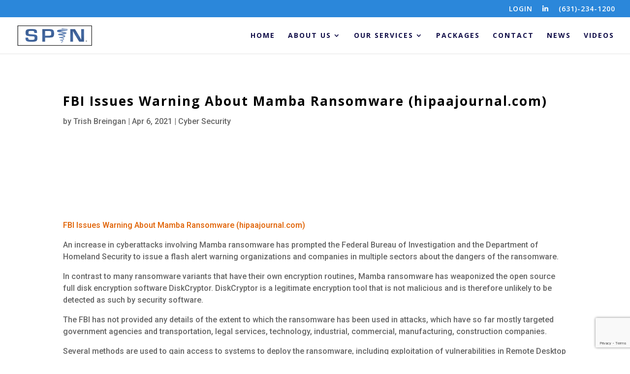

--- FILE ---
content_type: text/html; charset=UTF-8
request_url: https://spincompliance.com/fbi-issues-warning-about-mamba-ransomware-hipaajournal-com/
body_size: 16976
content:
<!DOCTYPE html>
<html dir="ltr" lang="en-US" prefix="og: https://ogp.me/ns# fb: http://ogp.me/ns/fb#">
<head>
<meta charset="UTF-8" />
<meta http-equiv="X-UA-Compatible" content="IE=edge">
<link rel="pingback" href="https://spincompliance.com/xmlrpc.php" />
<script type="text/javascript">
document.documentElement.className = 'js';
</script>
<title>FBI Issues Warning About Mamba Ransomware (hipaajournal.com) - SPIN Compliance Solutions</title>
<!-- All in One SEO 4.9.3 - aioseo.com -->
<meta name="robots" content="max-image-preview:large" />
<meta name="author" content="Trish Breingan"/>
<meta name="google-site-verification" content="5K79u1oz0vSAd826jV7FJ7leKpWzRhU9KJ20_HsfM-U" />
<link rel="canonical" href="https://spincompliance.com/fbi-issues-warning-about-mamba-ransomware-hipaajournal-com/" />
<meta name="generator" content="All in One SEO (AIOSEO) 4.9.3" />
<meta property="og:locale" content="en_US" />
<meta property="og:site_name" content="SPIN Compliance Solutions" />
<meta property="og:type" content="article" />
<meta property="og:title" content="FBI Issues Warning About Mamba Ransomware (hipaajournal.com) - SPIN Compliance Solutions" />
<meta property="og:url" content="https://spincompliance.com/fbi-issues-warning-about-mamba-ransomware-hipaajournal-com/" />
<meta property="article:section" content="Uncategorized" />
<meta property="article:published_time" content="2021-04-06T13:15:27+00:00" />
<meta property="article:modified_time" content="2023-11-10T04:11:04+00:00" />
<meta property="article:publisher" content="https://www.facebook.com/SpinCompliance" />
<meta name="twitter:card" content="summary_large_image" />
<meta name="twitter:title" content="FBI Issues Warning About Mamba Ransomware (hipaajournal.com) - SPIN Compliance Solutions" />
<meta name="twitter:label1" content="Written by" />
<meta name="twitter:data1" content="Trish Breingan" />
<script type="application/ld+json" class="aioseo-schema">
{"@context":"https:\/\/schema.org","@graph":[{"@type":"Article","@id":"https:\/\/spincompliance.com\/fbi-issues-warning-about-mamba-ransomware-hipaajournal-com\/#article","name":"FBI Issues Warning About Mamba Ransomware (hipaajournal.com) - SPIN Compliance Solutions","headline":"FBI Issues Warning About Mamba Ransomware (hipaajournal.com)","author":{"@id":"https:\/\/spincompliance.com\/author\/trish\/#author"},"publisher":{"@id":"https:\/\/spincompliance.com\/#organization"},"image":{"@type":"ImageObject","url":"https:\/\/spincompliance.com\/wp-content\/uploads\/2020\/08\/SPIN-2_RT.png","@id":"https:\/\/spincompliance.com\/#articleImage","width":545,"height":304,"caption":"Top Hands-On Healthcare Compliance Training Services by SPIN Compliance of St. Louis, MO. We Provide HIPAA, MACRA, MIPS, OSHA, and other Compliance Training."},"datePublished":"2021-04-06T13:15:27-04:00","dateModified":"2023-11-09T23:11:04-05:00","inLanguage":"en-US","mainEntityOfPage":{"@id":"https:\/\/spincompliance.com\/fbi-issues-warning-about-mamba-ransomware-hipaajournal-com\/#webpage"},"isPartOf":{"@id":"https:\/\/spincompliance.com\/fbi-issues-warning-about-mamba-ransomware-hipaajournal-com\/#webpage"},"articleSection":"Cyber Security"},{"@type":"BreadcrumbList","@id":"https:\/\/spincompliance.com\/fbi-issues-warning-about-mamba-ransomware-hipaajournal-com\/#breadcrumblist","itemListElement":[{"@type":"ListItem","@id":"https:\/\/spincompliance.com#listItem","position":1,"name":"Home","item":"https:\/\/spincompliance.com","nextItem":{"@type":"ListItem","@id":"https:\/\/spincompliance.com\/category\/cyber-security\/#listItem","name":"Cyber Security"}},{"@type":"ListItem","@id":"https:\/\/spincompliance.com\/category\/cyber-security\/#listItem","position":2,"name":"Cyber Security","item":"https:\/\/spincompliance.com\/category\/cyber-security\/","nextItem":{"@type":"ListItem","@id":"https:\/\/spincompliance.com\/fbi-issues-warning-about-mamba-ransomware-hipaajournal-com\/#listItem","name":"FBI Issues Warning About Mamba Ransomware (hipaajournal.com)"},"previousItem":{"@type":"ListItem","@id":"https:\/\/spincompliance.com#listItem","name":"Home"}},{"@type":"ListItem","@id":"https:\/\/spincompliance.com\/fbi-issues-warning-about-mamba-ransomware-hipaajournal-com\/#listItem","position":3,"name":"FBI Issues Warning About Mamba Ransomware (hipaajournal.com)","previousItem":{"@type":"ListItem","@id":"https:\/\/spincompliance.com\/category\/cyber-security\/#listItem","name":"Cyber Security"}}]},{"@type":"Organization","@id":"https:\/\/spincompliance.com\/#organization","name":"SPIN Compliance Solutions","description":"Don't let Healthcare Compliance SPIN you out of control!","url":"https:\/\/spincompliance.com\/","telephone":"+16312341200","logo":{"@type":"ImageObject","url":"https:\/\/spincompliance.com\/wp-content\/uploads\/2020\/08\/SPIN-2_RT.png","@id":"https:\/\/spincompliance.com\/fbi-issues-warning-about-mamba-ransomware-hipaajournal-com\/#organizationLogo","width":545,"height":304,"caption":"Top Hands-On Healthcare Compliance Training Services by SPIN Compliance of St. Louis, MO. We Provide HIPAA, MACRA, MIPS, OSHA, and other Compliance Training."},"image":{"@id":"https:\/\/spincompliance.com\/fbi-issues-warning-about-mamba-ransomware-hipaajournal-com\/#organizationLogo"},"sameAs":["https:\/\/www.facebook.com\/SpinCompliance"]},{"@type":"Person","@id":"https:\/\/spincompliance.com\/author\/trish\/#author","url":"https:\/\/spincompliance.com\/author\/trish\/","name":"Trish Breingan"},{"@type":"WebPage","@id":"https:\/\/spincompliance.com\/fbi-issues-warning-about-mamba-ransomware-hipaajournal-com\/#webpage","url":"https:\/\/spincompliance.com\/fbi-issues-warning-about-mamba-ransomware-hipaajournal-com\/","name":"FBI Issues Warning About Mamba Ransomware (hipaajournal.com) - SPIN Compliance Solutions","inLanguage":"en-US","isPartOf":{"@id":"https:\/\/spincompliance.com\/#website"},"breadcrumb":{"@id":"https:\/\/spincompliance.com\/fbi-issues-warning-about-mamba-ransomware-hipaajournal-com\/#breadcrumblist"},"author":{"@id":"https:\/\/spincompliance.com\/author\/trish\/#author"},"creator":{"@id":"https:\/\/spincompliance.com\/author\/trish\/#author"},"datePublished":"2021-04-06T13:15:27-04:00","dateModified":"2023-11-09T23:11:04-05:00"},{"@type":"WebSite","@id":"https:\/\/spincompliance.com\/#website","url":"https:\/\/spincompliance.com\/","name":"SPIN Compliance Solutions","description":"Don't let Healthcare Compliance SPIN you out of control!","inLanguage":"en-US","publisher":{"@id":"https:\/\/spincompliance.com\/#organization"}}]}
</script>
<!-- All in One SEO -->
<link rel='dns-prefetch' href='//www.googletagmanager.com' />
<link rel='dns-prefetch' href='//use.fontawesome.com' />
<link rel='dns-prefetch' href='//fonts.googleapis.com' />
<link rel="alternate" type="application/rss+xml" title="SPIN Compliance Solutions &raquo; Feed" href="https://spincompliance.com/feed/" />
<link rel="alternate" title="oEmbed (JSON)" type="application/json+oembed" href="https://spincompliance.com/wp-json/oembed/1.0/embed?url=https%3A%2F%2Fspincompliance.com%2Ffbi-issues-warning-about-mamba-ransomware-hipaajournal-com%2F" />
<link rel="alternate" title="oEmbed (XML)" type="text/xml+oembed" href="https://spincompliance.com/wp-json/oembed/1.0/embed?url=https%3A%2F%2Fspincompliance.com%2Ffbi-issues-warning-about-mamba-ransomware-hipaajournal-com%2F&#038;format=xml" />
<meta content="Divi Child v.1.0.0" name="generator"/>		<style id="content-control-block-styles">
@media (max-width: 640px) {
.cc-hide-on-mobile {
display: none !important;
}
}
@media (min-width: 641px) and (max-width: 920px) {
.cc-hide-on-tablet {
display: none !important;
}
}
@media (min-width: 921px) and (max-width: 1440px) {
.cc-hide-on-desktop {
display: none !important;
}
}		</style>
<link rel='stylesheet' id='wp-block-library-css' href='//spincompliance.com/wp-content/cache/wpfc-minified/efhylnhc/i0ddh.css' type='text/css' media='all' />
<style id='global-styles-inline-css' type='text/css'>
:root{--wp--preset--aspect-ratio--square: 1;--wp--preset--aspect-ratio--4-3: 4/3;--wp--preset--aspect-ratio--3-4: 3/4;--wp--preset--aspect-ratio--3-2: 3/2;--wp--preset--aspect-ratio--2-3: 2/3;--wp--preset--aspect-ratio--16-9: 16/9;--wp--preset--aspect-ratio--9-16: 9/16;--wp--preset--color--black: #000000;--wp--preset--color--cyan-bluish-gray: #abb8c3;--wp--preset--color--white: #ffffff;--wp--preset--color--pale-pink: #f78da7;--wp--preset--color--vivid-red: #cf2e2e;--wp--preset--color--luminous-vivid-orange: #ff6900;--wp--preset--color--luminous-vivid-amber: #fcb900;--wp--preset--color--light-green-cyan: #7bdcb5;--wp--preset--color--vivid-green-cyan: #00d084;--wp--preset--color--pale-cyan-blue: #8ed1fc;--wp--preset--color--vivid-cyan-blue: #0693e3;--wp--preset--color--vivid-purple: #9b51e0;--wp--preset--gradient--vivid-cyan-blue-to-vivid-purple: linear-gradient(135deg,rgb(6,147,227) 0%,rgb(155,81,224) 100%);--wp--preset--gradient--light-green-cyan-to-vivid-green-cyan: linear-gradient(135deg,rgb(122,220,180) 0%,rgb(0,208,130) 100%);--wp--preset--gradient--luminous-vivid-amber-to-luminous-vivid-orange: linear-gradient(135deg,rgb(252,185,0) 0%,rgb(255,105,0) 100%);--wp--preset--gradient--luminous-vivid-orange-to-vivid-red: linear-gradient(135deg,rgb(255,105,0) 0%,rgb(207,46,46) 100%);--wp--preset--gradient--very-light-gray-to-cyan-bluish-gray: linear-gradient(135deg,rgb(238,238,238) 0%,rgb(169,184,195) 100%);--wp--preset--gradient--cool-to-warm-spectrum: linear-gradient(135deg,rgb(74,234,220) 0%,rgb(151,120,209) 20%,rgb(207,42,186) 40%,rgb(238,44,130) 60%,rgb(251,105,98) 80%,rgb(254,248,76) 100%);--wp--preset--gradient--blush-light-purple: linear-gradient(135deg,rgb(255,206,236) 0%,rgb(152,150,240) 100%);--wp--preset--gradient--blush-bordeaux: linear-gradient(135deg,rgb(254,205,165) 0%,rgb(254,45,45) 50%,rgb(107,0,62) 100%);--wp--preset--gradient--luminous-dusk: linear-gradient(135deg,rgb(255,203,112) 0%,rgb(199,81,192) 50%,rgb(65,88,208) 100%);--wp--preset--gradient--pale-ocean: linear-gradient(135deg,rgb(255,245,203) 0%,rgb(182,227,212) 50%,rgb(51,167,181) 100%);--wp--preset--gradient--electric-grass: linear-gradient(135deg,rgb(202,248,128) 0%,rgb(113,206,126) 100%);--wp--preset--gradient--midnight: linear-gradient(135deg,rgb(2,3,129) 0%,rgb(40,116,252) 100%);--wp--preset--font-size--small: 13px;--wp--preset--font-size--medium: 20px;--wp--preset--font-size--large: 36px;--wp--preset--font-size--x-large: 42px;--wp--preset--spacing--20: 0.44rem;--wp--preset--spacing--30: 0.67rem;--wp--preset--spacing--40: 1rem;--wp--preset--spacing--50: 1.5rem;--wp--preset--spacing--60: 2.25rem;--wp--preset--spacing--70: 3.38rem;--wp--preset--spacing--80: 5.06rem;--wp--preset--shadow--natural: 6px 6px 9px rgba(0, 0, 0, 0.2);--wp--preset--shadow--deep: 12px 12px 50px rgba(0, 0, 0, 0.4);--wp--preset--shadow--sharp: 6px 6px 0px rgba(0, 0, 0, 0.2);--wp--preset--shadow--outlined: 6px 6px 0px -3px rgb(255, 255, 255), 6px 6px rgb(0, 0, 0);--wp--preset--shadow--crisp: 6px 6px 0px rgb(0, 0, 0);}:root { --wp--style--global--content-size: 823px;--wp--style--global--wide-size: 1080px; }:where(body) { margin: 0; }.wp-site-blocks > .alignleft { float: left; margin-right: 2em; }.wp-site-blocks > .alignright { float: right; margin-left: 2em; }.wp-site-blocks > .aligncenter { justify-content: center; margin-left: auto; margin-right: auto; }:where(.is-layout-flex){gap: 0.5em;}:where(.is-layout-grid){gap: 0.5em;}.is-layout-flow > .alignleft{float: left;margin-inline-start: 0;margin-inline-end: 2em;}.is-layout-flow > .alignright{float: right;margin-inline-start: 2em;margin-inline-end: 0;}.is-layout-flow > .aligncenter{margin-left: auto !important;margin-right: auto !important;}.is-layout-constrained > .alignleft{float: left;margin-inline-start: 0;margin-inline-end: 2em;}.is-layout-constrained > .alignright{float: right;margin-inline-start: 2em;margin-inline-end: 0;}.is-layout-constrained > .aligncenter{margin-left: auto !important;margin-right: auto !important;}.is-layout-constrained > :where(:not(.alignleft):not(.alignright):not(.alignfull)){max-width: var(--wp--style--global--content-size);margin-left: auto !important;margin-right: auto !important;}.is-layout-constrained > .alignwide{max-width: var(--wp--style--global--wide-size);}body .is-layout-flex{display: flex;}.is-layout-flex{flex-wrap: wrap;align-items: center;}.is-layout-flex > :is(*, div){margin: 0;}body .is-layout-grid{display: grid;}.is-layout-grid > :is(*, div){margin: 0;}body{padding-top: 0px;padding-right: 0px;padding-bottom: 0px;padding-left: 0px;}:root :where(.wp-element-button, .wp-block-button__link){background-color: #32373c;border-width: 0;color: #fff;font-family: inherit;font-size: inherit;font-style: inherit;font-weight: inherit;letter-spacing: inherit;line-height: inherit;padding-top: calc(0.667em + 2px);padding-right: calc(1.333em + 2px);padding-bottom: calc(0.667em + 2px);padding-left: calc(1.333em + 2px);text-decoration: none;text-transform: inherit;}.has-black-color{color: var(--wp--preset--color--black) !important;}.has-cyan-bluish-gray-color{color: var(--wp--preset--color--cyan-bluish-gray) !important;}.has-white-color{color: var(--wp--preset--color--white) !important;}.has-pale-pink-color{color: var(--wp--preset--color--pale-pink) !important;}.has-vivid-red-color{color: var(--wp--preset--color--vivid-red) !important;}.has-luminous-vivid-orange-color{color: var(--wp--preset--color--luminous-vivid-orange) !important;}.has-luminous-vivid-amber-color{color: var(--wp--preset--color--luminous-vivid-amber) !important;}.has-light-green-cyan-color{color: var(--wp--preset--color--light-green-cyan) !important;}.has-vivid-green-cyan-color{color: var(--wp--preset--color--vivid-green-cyan) !important;}.has-pale-cyan-blue-color{color: var(--wp--preset--color--pale-cyan-blue) !important;}.has-vivid-cyan-blue-color{color: var(--wp--preset--color--vivid-cyan-blue) !important;}.has-vivid-purple-color{color: var(--wp--preset--color--vivid-purple) !important;}.has-black-background-color{background-color: var(--wp--preset--color--black) !important;}.has-cyan-bluish-gray-background-color{background-color: var(--wp--preset--color--cyan-bluish-gray) !important;}.has-white-background-color{background-color: var(--wp--preset--color--white) !important;}.has-pale-pink-background-color{background-color: var(--wp--preset--color--pale-pink) !important;}.has-vivid-red-background-color{background-color: var(--wp--preset--color--vivid-red) !important;}.has-luminous-vivid-orange-background-color{background-color: var(--wp--preset--color--luminous-vivid-orange) !important;}.has-luminous-vivid-amber-background-color{background-color: var(--wp--preset--color--luminous-vivid-amber) !important;}.has-light-green-cyan-background-color{background-color: var(--wp--preset--color--light-green-cyan) !important;}.has-vivid-green-cyan-background-color{background-color: var(--wp--preset--color--vivid-green-cyan) !important;}.has-pale-cyan-blue-background-color{background-color: var(--wp--preset--color--pale-cyan-blue) !important;}.has-vivid-cyan-blue-background-color{background-color: var(--wp--preset--color--vivid-cyan-blue) !important;}.has-vivid-purple-background-color{background-color: var(--wp--preset--color--vivid-purple) !important;}.has-black-border-color{border-color: var(--wp--preset--color--black) !important;}.has-cyan-bluish-gray-border-color{border-color: var(--wp--preset--color--cyan-bluish-gray) !important;}.has-white-border-color{border-color: var(--wp--preset--color--white) !important;}.has-pale-pink-border-color{border-color: var(--wp--preset--color--pale-pink) !important;}.has-vivid-red-border-color{border-color: var(--wp--preset--color--vivid-red) !important;}.has-luminous-vivid-orange-border-color{border-color: var(--wp--preset--color--luminous-vivid-orange) !important;}.has-luminous-vivid-amber-border-color{border-color: var(--wp--preset--color--luminous-vivid-amber) !important;}.has-light-green-cyan-border-color{border-color: var(--wp--preset--color--light-green-cyan) !important;}.has-vivid-green-cyan-border-color{border-color: var(--wp--preset--color--vivid-green-cyan) !important;}.has-pale-cyan-blue-border-color{border-color: var(--wp--preset--color--pale-cyan-blue) !important;}.has-vivid-cyan-blue-border-color{border-color: var(--wp--preset--color--vivid-cyan-blue) !important;}.has-vivid-purple-border-color{border-color: var(--wp--preset--color--vivid-purple) !important;}.has-vivid-cyan-blue-to-vivid-purple-gradient-background{background: var(--wp--preset--gradient--vivid-cyan-blue-to-vivid-purple) !important;}.has-light-green-cyan-to-vivid-green-cyan-gradient-background{background: var(--wp--preset--gradient--light-green-cyan-to-vivid-green-cyan) !important;}.has-luminous-vivid-amber-to-luminous-vivid-orange-gradient-background{background: var(--wp--preset--gradient--luminous-vivid-amber-to-luminous-vivid-orange) !important;}.has-luminous-vivid-orange-to-vivid-red-gradient-background{background: var(--wp--preset--gradient--luminous-vivid-orange-to-vivid-red) !important;}.has-very-light-gray-to-cyan-bluish-gray-gradient-background{background: var(--wp--preset--gradient--very-light-gray-to-cyan-bluish-gray) !important;}.has-cool-to-warm-spectrum-gradient-background{background: var(--wp--preset--gradient--cool-to-warm-spectrum) !important;}.has-blush-light-purple-gradient-background{background: var(--wp--preset--gradient--blush-light-purple) !important;}.has-blush-bordeaux-gradient-background{background: var(--wp--preset--gradient--blush-bordeaux) !important;}.has-luminous-dusk-gradient-background{background: var(--wp--preset--gradient--luminous-dusk) !important;}.has-pale-ocean-gradient-background{background: var(--wp--preset--gradient--pale-ocean) !important;}.has-electric-grass-gradient-background{background: var(--wp--preset--gradient--electric-grass) !important;}.has-midnight-gradient-background{background: var(--wp--preset--gradient--midnight) !important;}.has-small-font-size{font-size: var(--wp--preset--font-size--small) !important;}.has-medium-font-size{font-size: var(--wp--preset--font-size--medium) !important;}.has-large-font-size{font-size: var(--wp--preset--font-size--large) !important;}.has-x-large-font-size{font-size: var(--wp--preset--font-size--x-large) !important;}
/*# sourceURL=global-styles-inline-css */
</style>
<link rel='stylesheet' id='content-control-block-styles-css' href='//spincompliance.com/wp-content/cache/wpfc-minified/8jrxy01y/i0ddh.css' type='text/css' media='all' />
<style id='font-awesome-svg-styles-default-inline-css' type='text/css'>
.svg-inline--fa {
display: inline-block;
height: 1em;
overflow: visible;
vertical-align: -.125em;
}
/*# sourceURL=font-awesome-svg-styles-default-inline-css */
</style>
<link rel='stylesheet' id='font-awesome-svg-styles-css' href='//spincompliance.com/wp-content/cache/wpfc-minified/9kthl0qa/bnxxl.css' type='text/css' media='all' />
<style id='font-awesome-svg-styles-inline-css' type='text/css'>
.wp-block-font-awesome-icon svg::before,
.wp-rich-text-font-awesome-icon svg::before {content: unset;}
/*# sourceURL=font-awesome-svg-styles-inline-css */
</style>
<link rel='stylesheet' id='wp-members-css' href='//spincompliance.com/wp-content/cache/wpfc-minified/q8guxvix/i0ddh.css' type='text/css' media='all' />
<link rel='stylesheet' id='font-awesome-official-css' href='https://use.fontawesome.com/releases/v5.15.4/css/all.css' type='text/css' media='all' integrity="sha384-DyZ88mC6Up2uqS4h/KRgHuoeGwBcD4Ng9SiP4dIRy0EXTlnuz47vAwmeGwVChigm" crossorigin="anonymous" />
<link rel='stylesheet' id='divi-style-parent-css' href='//spincompliance.com/wp-content/cache/wpfc-minified/mclggifn/i0ddh.css' type='text/css' media='all' />
<link rel='stylesheet' id='divi-dynamic-css' href='https://spincompliance.com/wp-content/et-cache/1522/et-divi-dynamic-tb-2562-tb-1916-1522.css?ver=1768574234' type='text/css' media='all' />
<link rel='stylesheet' id='et-builder-googlefonts-cached-css' href='https://fonts.googleapis.com/css?family=Open+Sans:300,regular,500,600,700,800,300italic,italic,500italic,600italic,700italic,800italic|Roboto:100,100italic,300,300italic,regular,italic,500,500italic,700,700italic,900,900italic&#038;subset=latin,latin-ext&#038;display=swap' type='text/css' media='all' />
<link rel='stylesheet' id='sib-front-css-css' href='//spincompliance.com/wp-content/cache/wpfc-minified/g27gbx0r/i0ddh.css' type='text/css' media='all' />
<link rel='stylesheet' id='divi-style-css' href='//spincompliance.com/wp-content/cache/wpfc-minified/q58ew3k/i0ddh.css' type='text/css' media='all' />
<link rel='stylesheet' id='font-awesome-official-v4shim-css' href='https://use.fontawesome.com/releases/v5.15.4/css/v4-shims.css' type='text/css' media='all' integrity="sha384-Vq76wejb3QJM4nDatBa5rUOve+9gkegsjCebvV/9fvXlGWo4HCMR4cJZjjcF6Viv" crossorigin="anonymous" />
<style id='font-awesome-official-v4shim-inline-css' type='text/css'>
@font-face {
font-family: "FontAwesome";
font-display: block;
src: url("https://use.fontawesome.com/releases/v5.15.4/webfonts/fa-brands-400.eot"),
url("https://use.fontawesome.com/releases/v5.15.4/webfonts/fa-brands-400.eot?#iefix") format("embedded-opentype"),
url("https://use.fontawesome.com/releases/v5.15.4/webfonts/fa-brands-400.woff2") format("woff2"),
url("https://use.fontawesome.com/releases/v5.15.4/webfonts/fa-brands-400.woff") format("woff"),
url("https://use.fontawesome.com/releases/v5.15.4/webfonts/fa-brands-400.ttf") format("truetype"),
url("https://use.fontawesome.com/releases/v5.15.4/webfonts/fa-brands-400.svg#fontawesome") format("svg");
}
@font-face {
font-family: "FontAwesome";
font-display: block;
src: url("https://use.fontawesome.com/releases/v5.15.4/webfonts/fa-solid-900.eot"),
url("https://use.fontawesome.com/releases/v5.15.4/webfonts/fa-solid-900.eot?#iefix") format("embedded-opentype"),
url("https://use.fontawesome.com/releases/v5.15.4/webfonts/fa-solid-900.woff2") format("woff2"),
url("https://use.fontawesome.com/releases/v5.15.4/webfonts/fa-solid-900.woff") format("woff"),
url("https://use.fontawesome.com/releases/v5.15.4/webfonts/fa-solid-900.ttf") format("truetype"),
url("https://use.fontawesome.com/releases/v5.15.4/webfonts/fa-solid-900.svg#fontawesome") format("svg");
}
@font-face {
font-family: "FontAwesome";
font-display: block;
src: url("https://use.fontawesome.com/releases/v5.15.4/webfonts/fa-regular-400.eot"),
url("https://use.fontawesome.com/releases/v5.15.4/webfonts/fa-regular-400.eot?#iefix") format("embedded-opentype"),
url("https://use.fontawesome.com/releases/v5.15.4/webfonts/fa-regular-400.woff2") format("woff2"),
url("https://use.fontawesome.com/releases/v5.15.4/webfonts/fa-regular-400.woff") format("woff"),
url("https://use.fontawesome.com/releases/v5.15.4/webfonts/fa-regular-400.ttf") format("truetype"),
url("https://use.fontawesome.com/releases/v5.15.4/webfonts/fa-regular-400.svg#fontawesome") format("svg");
unicode-range: U+F004-F005,U+F007,U+F017,U+F022,U+F024,U+F02E,U+F03E,U+F044,U+F057-F059,U+F06E,U+F070,U+F075,U+F07B-F07C,U+F080,U+F086,U+F089,U+F094,U+F09D,U+F0A0,U+F0A4-F0A7,U+F0C5,U+F0C7-F0C8,U+F0E0,U+F0EB,U+F0F3,U+F0F8,U+F0FE,U+F111,U+F118-F11A,U+F11C,U+F133,U+F144,U+F146,U+F14A,U+F14D-F14E,U+F150-F152,U+F15B-F15C,U+F164-F165,U+F185-F186,U+F191-F192,U+F1AD,U+F1C1-F1C9,U+F1CD,U+F1D8,U+F1E3,U+F1EA,U+F1F6,U+F1F9,U+F20A,U+F247-F249,U+F24D,U+F254-F25B,U+F25D,U+F267,U+F271-F274,U+F279,U+F28B,U+F28D,U+F2B5-F2B6,U+F2B9,U+F2BB,U+F2BD,U+F2C1-F2C2,U+F2D0,U+F2D2,U+F2DC,U+F2ED,U+F328,U+F358-F35B,U+F3A5,U+F3D1,U+F410,U+F4AD;
}
/*# sourceURL=font-awesome-official-v4shim-inline-css */
</style>
<script type="text/javascript" src="https://spincompliance.com/wp-includes/js/jquery/jquery.min.js?ver=3.7.1" id="jquery-core-js"></script>
<script type="text/javascript" src="https://spincompliance.com/wp-includes/js/jquery/jquery-migrate.min.js?ver=3.4.1" id="jquery-migrate-js"></script>
<!-- Google tag (gtag.js) snippet added by Site Kit -->
<!-- Google Analytics snippet added by Site Kit -->
<script type="text/javascript" src="https://www.googletagmanager.com/gtag/js?id=G-F43YR0LMYT" id="google_gtagjs-js" async></script>
<script type="text/javascript" id="google_gtagjs-js-after">
/* <![CDATA[ */
window.dataLayer = window.dataLayer || [];function gtag(){dataLayer.push(arguments);}
gtag("set","linker",{"domains":["spincompliance.com"]});
gtag("js", new Date());
gtag("set", "developer_id.dZTNiMT", true);
gtag("config", "G-F43YR0LMYT");
//# sourceURL=google_gtagjs-js-after
/* ]]> */
</script>
<script type="text/javascript" id="sib-front-js-js-extra">
/* <![CDATA[ */
var sibErrMsg = {"invalidMail":"Please fill out valid email address","requiredField":"Please fill out required fields","invalidDateFormat":"Please fill out valid date format","invalidSMSFormat":"Please fill out valid phone number"};
var ajax_sib_front_object = {"ajax_url":"https://spincompliance.com/wp-admin/admin-ajax.php","ajax_nonce":"03bbdb9ead","flag_url":"https://spincompliance.com/wp-content/plugins/mailin/img/flags/"};
//# sourceURL=sib-front-js-js-extra
/* ]]> */
</script>
<script type="text/javascript" src="https://spincompliance.com/wp-content/plugins/mailin/js/mailin-front.js?ver=1768572678" id="sib-front-js-js"></script>
<link rel="https://api.w.org/" href="https://spincompliance.com/wp-json/" /><link rel="alternate" title="JSON" type="application/json" href="https://spincompliance.com/wp-json/wp/v2/posts/1522" /><link rel="EditURI" type="application/rsd+xml" title="RSD" href="https://spincompliance.com/xmlrpc.php?rsd" />
<meta name="generator" content="WordPress 6.9" />
<link rel='shortlink' href='https://spincompliance.com/?p=1522' />
<meta name="generator" content="Site Kit by Google 1.171.0" /><meta name="viewport" content="width=device-width, initial-scale=1.0, maximum-scale=1.0, user-scalable=0" /><style type="text/css" id="custom-background-css">
body.custom-background { background-color: #ffffff; }
</style>
<link rel="icon" href="https://spincompliance.com/wp-content/uploads/2020/08/SPIN_Shape.png" sizes="32x32" />
<link rel="icon" href="https://spincompliance.com/wp-content/uploads/2020/08/SPIN_Shape.png" sizes="192x192" />
<link rel="apple-touch-icon" href="https://spincompliance.com/wp-content/uploads/2020/08/SPIN_Shape.png" />
<meta name="msapplication-TileImage" content="https://spincompliance.com/wp-content/uploads/2020/08/SPIN_Shape.png" />
<style id="et-divi-customizer-global-cached-inline-styles">body,.et_pb_column_1_2 .et_quote_content blockquote cite,.et_pb_column_1_2 .et_link_content a.et_link_main_url,.et_pb_column_1_3 .et_quote_content blockquote cite,.et_pb_column_3_8 .et_quote_content blockquote cite,.et_pb_column_1_4 .et_quote_content blockquote cite,.et_pb_blog_grid .et_quote_content blockquote cite,.et_pb_column_1_3 .et_link_content a.et_link_main_url,.et_pb_column_3_8 .et_link_content a.et_link_main_url,.et_pb_column_1_4 .et_link_content a.et_link_main_url,.et_pb_blog_grid .et_link_content a.et_link_main_url,body .et_pb_bg_layout_light .et_pb_post p,body .et_pb_bg_layout_dark .et_pb_post p{font-size:16px}.et_pb_slide_content,.et_pb_best_value{font-size:18px}h1,h2,h3,h4,h5,h6{color:#ffffff}body{line-height:1.5em}#et_search_icon:hover,.mobile_menu_bar:before,.mobile_menu_bar:after,.et_toggle_slide_menu:after,.et-social-icon a:hover,.et_pb_sum,.et_pb_pricing li a,.et_pb_pricing_table_button,.et_overlay:before,.entry-summary p.price ins,.et_pb_member_social_links a:hover,.et_pb_widget li a:hover,.et_pb_filterable_portfolio .et_pb_portfolio_filters li a.active,.et_pb_filterable_portfolio .et_pb_portofolio_pagination ul li a.active,.et_pb_gallery .et_pb_gallery_pagination ul li a.active,.wp-pagenavi span.current,.wp-pagenavi a:hover,.nav-single a,.tagged_as a,.posted_in a{color:#2b87da}.et_pb_contact_submit,.et_password_protected_form .et_submit_button,.et_pb_bg_layout_light .et_pb_newsletter_button,.comment-reply-link,.form-submit .et_pb_button,.et_pb_bg_layout_light .et_pb_promo_button,.et_pb_bg_layout_light .et_pb_more_button,.et_pb_contact p input[type="checkbox"]:checked+label i:before,.et_pb_bg_layout_light.et_pb_module.et_pb_button{color:#2b87da}.footer-widget h4{color:#2b87da}.et-search-form,.nav li ul,.et_mobile_menu,.footer-widget li:before,.et_pb_pricing li:before,blockquote{border-color:#2b87da}.et_pb_counter_amount,.et_pb_featured_table .et_pb_pricing_heading,.et_quote_content,.et_link_content,.et_audio_content,.et_pb_post_slider.et_pb_bg_layout_dark,.et_slide_in_menu_container,.et_pb_contact p input[type="radio"]:checked+label i:before{background-color:#2b87da}a{color:#e06100}.nav li ul{border-color:#e06100}.et_secondary_nav_enabled #page-container #top-header{background-color:#2b87da!important}#et-secondary-nav li ul{background-color:#2b87da}#et-secondary-nav li ul{background-color:#ffffff}#et-secondary-nav li ul a{color:#e06100}.et_header_style_centered .mobile_nav .select_page,.et_header_style_split .mobile_nav .select_page,.et_nav_text_color_light #top-menu>li>a,.et_nav_text_color_dark #top-menu>li>a,#top-menu a,.et_mobile_menu li a,.et_nav_text_color_light .et_mobile_menu li a,.et_nav_text_color_dark .et_mobile_menu li a,#et_search_icon:before,.et_search_form_container input,span.et_close_search_field:after,#et-top-navigation .et-cart-info{color:#120f49}.et_search_form_container input::-moz-placeholder{color:#120f49}.et_search_form_container input::-webkit-input-placeholder{color:#120f49}.et_search_form_container input:-ms-input-placeholder{color:#120f49}#main-header .nav li ul a{color:#e06100}#top-header,#top-header a,#et-secondary-nav li li a,#top-header .et-social-icon a:before{font-size:14px;letter-spacing:1px}#top-menu li a,.et_search_form_container input{font-weight:bold;font-style:normal;text-transform:uppercase;text-decoration:none;letter-spacing:2px}.et_search_form_container input::-moz-placeholder{font-weight:bold;font-style:normal;text-transform:uppercase;text-decoration:none;letter-spacing:2px}.et_search_form_container input::-webkit-input-placeholder{font-weight:bold;font-style:normal;text-transform:uppercase;text-decoration:none;letter-spacing:2px}.et_search_form_container input:-ms-input-placeholder{font-weight:bold;font-style:normal;text-transform:uppercase;text-decoration:none;letter-spacing:2px}#top-menu li.current-menu-ancestor>a,#top-menu li.current-menu-item>a,#top-menu li.current_page_item>a{color:#e06100}#main-footer{background-color:#120f49}#main-footer .footer-widget h4,#main-footer .widget_block h1,#main-footer .widget_block h2,#main-footer .widget_block h3,#main-footer .widget_block h4,#main-footer .widget_block h5,#main-footer .widget_block h6{color:#ffffff}.footer-widget li:before{border-color:rgba(46,163,242,0)}.footer-widget,.footer-widget li,.footer-widget li a,#footer-info{font-size:14px}#main-footer .footer-widget h4,#main-footer .widget_block h1,#main-footer .widget_block h2,#main-footer .widget_block h3,#main-footer .widget_block h4,#main-footer .widget_block h5,#main-footer .widget_block h6{font-weight:bold;font-style:normal;text-transform:none;text-decoration:none}.footer-widget .et_pb_widget div,.footer-widget .et_pb_widget ul,.footer-widget .et_pb_widget ol,.footer-widget .et_pb_widget label{line-height:1.6em}#footer-widgets .footer-widget li:before{top:8.2px}#et-footer-nav{background-color:#120f49}.bottom-nav,.bottom-nav a,.bottom-nav li.current-menu-item a{color:#ffffff}#et-footer-nav .bottom-nav li.current-menu-item a{color:#ffffff}.bottom-nav{letter-spacing:1px}#footer-info,#footer-info a{color:#ffffff}body .et_pb_button{border-width:0px!important;border-radius:26px;font-weight:bold;font-style:normal;text-transform:none;text-decoration:none;}body.et_pb_button_helper_class .et_pb_button,body.et_pb_button_helper_class .et_pb_module.et_pb_button{color:#ffffff}body .et_pb_bg_layout_light.et_pb_button:hover,body .et_pb_bg_layout_light .et_pb_button:hover,body .et_pb_button:hover{color:#ffffff!important;border-radius:26px}h1,h2,h3,h4,h5,h6,.et_quote_content blockquote p,.et_pb_slide_description .et_pb_slide_title{font-weight:bold;font-style:normal;text-transform:none;text-decoration:none;letter-spacing:2px;line-height:1.5em}@media only screen and (min-width:981px){#main-footer .footer-widget h4,#main-footer .widget_block h1,#main-footer .widget_block h2,#main-footer .widget_block h3,#main-footer .widget_block h4,#main-footer .widget_block h5,#main-footer .widget_block h6{font-size:16px}.et_header_style_left #et-top-navigation,.et_header_style_split #et-top-navigation{padding:30px 0 0 0}.et_header_style_left #et-top-navigation nav>ul>li>a,.et_header_style_split #et-top-navigation nav>ul>li>a{padding-bottom:30px}.et_header_style_split .centered-inline-logo-wrap{width:60px;margin:-60px 0}.et_header_style_split .centered-inline-logo-wrap #logo{max-height:60px}.et_pb_svg_logo.et_header_style_split .centered-inline-logo-wrap #logo{height:60px}.et_header_style_centered #top-menu>li>a{padding-bottom:11px}.et_header_style_slide #et-top-navigation,.et_header_style_fullscreen #et-top-navigation{padding:21px 0 21px 0!important}.et_header_style_centered #main-header .logo_container{height:60px}#logo{max-height:60%}.et_pb_svg_logo #logo{height:60%}.et_header_style_centered.et_hide_primary_logo #main-header:not(.et-fixed-header) .logo_container,.et_header_style_centered.et_hide_fixed_logo #main-header.et-fixed-header .logo_container{height:10.8px}.et_header_style_left .et-fixed-header #et-top-navigation,.et_header_style_split .et-fixed-header #et-top-navigation{padding:30px 0 0 0}.et_header_style_left .et-fixed-header #et-top-navigation nav>ul>li>a,.et_header_style_split .et-fixed-header #et-top-navigation nav>ul>li>a{padding-bottom:30px}.et_header_style_centered header#main-header.et-fixed-header .logo_container{height:60px}.et_header_style_split #main-header.et-fixed-header .centered-inline-logo-wrap{width:60px;margin:-60px 0}.et_header_style_split .et-fixed-header .centered-inline-logo-wrap #logo{max-height:60px}.et_pb_svg_logo.et_header_style_split .et-fixed-header .centered-inline-logo-wrap #logo{height:60px}.et_header_style_slide .et-fixed-header #et-top-navigation,.et_header_style_fullscreen .et-fixed-header #et-top-navigation{padding:21px 0 21px 0!important}.et_fixed_nav #page-container .et-fixed-header#top-header{background-color:#2b87da!important}.et_fixed_nav #page-container .et-fixed-header#top-header #et-secondary-nav li ul{background-color:#2b87da}.et-fixed-header #top-menu a,.et-fixed-header #et_search_icon:before,.et-fixed-header #et_top_search .et-search-form input,.et-fixed-header .et_search_form_container input,.et-fixed-header .et_close_search_field:after,.et-fixed-header #et-top-navigation .et-cart-info{color:#120f49!important}.et-fixed-header .et_search_form_container input::-moz-placeholder{color:#120f49!important}.et-fixed-header .et_search_form_container input::-webkit-input-placeholder{color:#120f49!important}.et-fixed-header .et_search_form_container input:-ms-input-placeholder{color:#120f49!important}.et-fixed-header #top-menu li.current-menu-ancestor>a,.et-fixed-header #top-menu li.current-menu-item>a,.et-fixed-header #top-menu li.current_page_item>a{color:#e06100!important}}@media only screen and (min-width:1350px){.et_pb_row{padding:27px 0}.et_pb_section{padding:54px 0}.single.et_pb_pagebuilder_layout.et_full_width_page .et_post_meta_wrapper{padding-top:81px}.et_pb_fullwidth_section{padding:0}}@media only screen and (max-width:767px){.et_pb_section{padding:41px 0}.et_pb_section.et_pb_fullwidth_section{padding:0}}	h1,h2,h3,h4,h5,h6{font-family:'Open Sans',Helvetica,Arial,Lucida,sans-serif}body,input,textarea,select{font-family:'Roboto',Helvetica,Arial,Lucida,sans-serif}#main-header,#et-top-navigation{font-family:'Open Sans',Helvetica,Arial,Lucida,sans-serif}#top-header .container{font-family:'Open Sans',Helvetica,Arial,Lucida,sans-serif}footer a:link{color:#ffffff}footer a:hover{color:#e06100}.et-pb-contact-message li,.et-pb-contact-message p{color:red;font-weight:700;font-size:18px}.et-pb-contact-message p:only-child{display:none!important}.formActive{display:block}.formSubmitted{display:none}</style>
<!-- START - Open Graph and Twitter Card Tags 3.3.7 -->
<!-- Facebook Open Graph -->
<meta property="og:locale" content="en_US"/>
<meta property="og:site_name" content="SPIN Compliance Solutions"/>
<meta property="og:title" content="FBI Issues Warning About Mamba Ransomware (hipaajournal.com)"/>
<meta property="og:url" content="https://spincompliance.com/fbi-issues-warning-about-mamba-ransomware-hipaajournal-com/"/>
<meta property="og:type" content="article"/>
<meta property="og:description" content="An increase in cyberattacks involving Mamba ransomware has prompted the Federal Bureau of Investigation and the Department of Homeland Security to issue a flash alert warning organizations and companies in multiple sectors about the dangers of the ransomware."/>
<meta property="article:published_time" content="2021-04-06T13:15:27-04:00"/>
<meta property="article:modified_time" content="2023-11-09T23:11:04-05:00" />
<meta property="og:updated_time" content="2023-11-09T23:11:04-05:00" />
<meta property="article:section" content="Cyber Security"/>
<meta property="article:publisher" content="https://www.facebook.com/SpinCompliance/"/>
<!-- Google+ / Schema.org -->
<!-- Twitter Cards -->
<meta name="twitter:title" content="FBI Issues Warning About Mamba Ransomware (hipaajournal.com)"/>
<meta name="twitter:url" content="https://spincompliance.com/fbi-issues-warning-about-mamba-ransomware-hipaajournal-com/"/>
<meta name="twitter:description" content="An increase in cyberattacks involving Mamba ransomware has prompted the Federal Bureau of Investigation and the Department of Homeland Security to issue a flash alert warning organizations and companies in multiple sectors about the dangers of the ransomware."/>
<meta name="twitter:card" content="summary_large_image"/>
<!-- SEO -->
<!-- Misc. tags -->
<!-- is_singular -->
<!-- END - Open Graph and Twitter Card Tags 3.3.7 -->
<link rel='stylesheet' id='mediaelement-css' href='//spincompliance.com/wp-content/cache/wpfc-minified/8tkl2ccg/i1jct.css' type='text/css' media='all' />
<link rel='stylesheet' id='wp-mediaelement-css' href='//spincompliance.com/wp-content/cache/wpfc-minified/f6jm0avy/i1jct.css' type='text/css' media='all' />
</head>
<body class="wp-singular post-template-default single single-post postid-1522 single-format-standard custom-background wp-theme-Divi wp-child-theme-divi-child et-tb-has-template et-tb-has-body et-tb-has-footer et_pb_button_helper_class et_fullwidth_nav et_fullwidth_secondary_nav et_fixed_nav et_show_nav et_pb_show_title et_secondary_nav_enabled et_secondary_nav_only_menu et_primary_nav_dropdown_animation_fade et_secondary_nav_dropdown_animation_flip et_header_style_left et_cover_background et_pb_gutter et_pb_gutters3 et_divi_theme et-db">
<div id="page-container">
<div id="et-boc" class="et-boc">
<div id="top-header">
<div class="container clearfix">
<div id="et-secondary-menu">
<ul id="et-secondary-nav" class="menu"><li class="menu-item menu-item-type-post_type menu-item-object-page menu-item-1374"><a href="https://spincompliance.com/training-login/">LOGIN</a></li>
<li class="menu-item menu-item-type-custom menu-item-object-custom menu-item-870"><a target="_blank" href="https://www.linkedin.com/company/spin-compliance-solutions/"><i class="fab fa-linkedin-in"></i></a></li>
<li class="noClick menu-item menu-item-type-custom menu-item-object-custom menu-item-871"><a href="tel:1-631-234-1200"><span>(631)-234-1200</span></a></li>
</ul>			</div>
</div>
</div>
<header id="main-header" data-height-onload="60">
<div class="container clearfix et_menu_container">
<div class="logo_container">
<span class="logo_helper"></span>
<a href="https://spincompliance.com/">
<img src="https://spincompliance.com/wp-content/uploads/2020/08/SPIN3_border-1.png" width="292" height="84" alt="SPIN Compliance Solutions" id="logo" data-height-percentage="60" />
</a>
</div>
<div id="et-top-navigation" data-height="60" data-fixed-height="60">
<nav id="top-menu-nav">
<ul id="top-menu" class="nav"><li class="menu-item menu-item-type-post_type menu-item-object-page menu-item-home menu-item-46"><a href="https://spincompliance.com/">Home</a></li>
<li class="menu-item menu-item-type-post_type menu-item-object-page menu-item-has-children menu-item-100"><a href="https://spincompliance.com/co-founders-of-spin/">About Us</a>
<ul class="sub-menu">
<li class="menu-item menu-item-type-post_type menu-item-object-page menu-item-2390"><a href="https://spincompliance.com/healthcare-compliance-faq/">Healthcare Compliance FAQ</a></li>
</ul>
</li>
<li class="menu-item menu-item-type-post_type menu-item-object-page menu-item-has-children menu-item-2240"><a href="https://spincompliance.com/our-services/">Our Services</a>
<ul class="sub-menu">
<li class="menu-item menu-item-type-post_type menu-item-object-page menu-item-2239"><a href="https://spincompliance.com/hipaa-compliance/">HIPAA Compliance</a></li>
<li class="menu-item menu-item-type-post_type menu-item-object-page menu-item-2242"><a href="https://spincompliance.com/macra-and-mips-compliance/">MACRA And MIPS Compliance</a></li>
<li class="menu-item menu-item-type-post_type menu-item-object-page menu-item-2244"><a href="https://spincompliance.com/osha-compliance/">OSHA Compliance</a></li>
<li class="menu-item menu-item-type-post_type menu-item-object-page menu-item-2241"><a href="https://spincompliance.com/stark-law-statute-compliance/">STARK LAW</a></li>
<li class="menu-item menu-item-type-post_type menu-item-object-page menu-item-2243"><a href="https://spincompliance.com/anti-kickback-statute-compliance/">Anti-Kickback</a></li>
</ul>
</li>
<li class="menu-item menu-item-type-post_type menu-item-object-page menu-item-1648"><a href="https://spincompliance.com/spin-packages-faq/">Packages</a></li>
<li class="menu-item menu-item-type-post_type menu-item-object-page menu-item-435"><a href="https://spincompliance.com/contact-us/">Contact</a></li>
<li class="menu-item menu-item-type-post_type menu-item-object-page menu-item-1026"><a href="https://spincompliance.com/compliance-and-security-news/">News</a></li>
<li class="menu-item menu-item-type-post_type menu-item-object-page menu-item-1359"><a href="https://spincompliance.com/spin-training-videos/">Videos</a></li>
</ul>					</nav>
<div id="et_mobile_nav_menu">
<div class="mobile_nav closed">
<span class="select_page">Select Page</span>
<span class="mobile_menu_bar mobile_menu_bar_toggle"></span>
</div>
</div>			</div> <!-- #et-top-navigation -->
</div> <!-- .container -->
</header> <!-- #main-header -->
<div id="et-main-area">
<div id="main-content">
<div class="et-l et-l--body">
<div class="et_builder_inner_content et_pb_gutters3">
<div class="et_pb_section et_pb_section_0_tb_body blog-post-header et_section_regular" >
<div class="et_pb_row et_pb_row_0_tb_body">
<div class="et_pb_column et_pb_column_4_4 et_pb_column_0_tb_body  et_pb_css_mix_blend_mode_passthrough et-last-child">
<div class="et_pb_module et_pb_post_title et_pb_post_title_0_tb_body et_pb_bg_layout_light  et_pb_text_align_left"   >
<div class="et_pb_title_container">
<h1 class="entry-title">FBI Issues Warning About Mamba Ransomware (hipaajournal.com)</h1><p class="et_pb_title_meta_container"> by <span class="author vcard"><a href="https://spincompliance.com/author/trish/" title="Posts by Trish Breingan" rel="author">Trish Breingan</a></span> | <span class="published">Apr 6, 2021</span> | <a href="https://spincompliance.com/category/cyber-security/" rel="category tag">Cyber Security</a></p>
</div>
<div class="et_pb_title_featured_container"><span class="et_pb_image_wrap"><img decoding="async" src="" alt="" title="FBI Issues Warning About Mamba Ransomware (hipaajournal.com)" class="et_multi_view_hidden_image" /></span></div>
</div>
</div>
</div>
</div><div class="et_pb_section et_pb_section_1_tb_body et_section_regular" >
<div class="et_pb_row et_pb_row_1_tb_body">
<div class="et_pb_column et_pb_column_4_4 et_pb_column_1_tb_body  et_pb_css_mix_blend_mode_passthrough et-last-child">
<div class="et_pb_module et_pb_text et_pb_text_0_tb_body  et_pb_text_align_left et_pb_bg_layout_light">
<div class="et_pb_text_inner"><div><p><a href="https://www.hipaajournal.com/fbi-issues-warning-about-mamba-ransomware/">FBI Issues Warning About Mamba Ransomware (hipaajournal.com)</a></p>
<p>An increase in cyberattacks involving Mamba ransomware has prompted the Federal Bureau of Investigation and the Department of Homeland Security to issue a flash alert warning organizations and companies in multiple sectors about the dangers of the ransomware.</p>
<p>In contrast to many ransomware variants that have their own encryption routines, Mamba ransomware has weaponized the open source full disk encryption software DiskCryptor. DiskCryptor is a legitimate encryption tool that is not malicious and is therefore unlikely to be detected as such by security software.</p>
<p>The FBI has not provided any details of the extent to which the ransomware has been used in attacks, which have so far mostly targeted government agencies and transportation, legal services, technology, industrial, commercial, manufacturing, construction companies.</p>
<p>Several methods are used to gain access to systems to deploy the ransomware, including exploitation of vulnerabilities in Remote Desktop Protocol (RDP) and other unsecured methods of remote access.</p>
<p>Rather than searching for certain file extensions to encrypt, Mamba ransomware used DiskCryptor to encrypt entire drives, rendering all infected devices inoperable. After encryption, a ransom note is displayed that alerts the victim that their drive has been infected and an email address is provided for contact, the victim’s ID and Hostname, and a place to enter the decryption key to restore the drive.</p>
<p>The Mamba ransomware package includes DiskCryptor, which is unpacked and installed. The system is rebooted after around two minutes to complete the installation, and the encryption routine is started. A second restart will take place around two hours later which completes the encryption routine and displays the ransom note.</p>
<p>It is possible to stop an attack in progress up until the second restart. The encryption key and the shutdown time variable are saved to the configuration file – myConfig.txt – which remains readable until the second restart. The myConfig.txt cannot be accessed after the second restart and the decryption key will then be required to decrypt files. This gives network defenders a short window of opportunity to stop an attack and recover without having to pay the ransom. A list of DiskCryptor files is included in the alert to help network defenders identify attacks in progress. These files should be blacklisted if DiskCryptor is not used.</p>
<p>The <a href="https://www.ic3.gov/Media/News/2021/210323.pdf" rel="nofollow noopener" data-wpel-link="external">FBI TLP: White Alert</a> also details mitigations that will make it harder for an attack to succeed, to limit the impact of a successful attack, and ensure that systems can be recovered without paying the ransom.</p>
<p>Suggested mitigations include:</p>
<ul>
<li>Backing up data and storing the backups on an air-gapped device.</li>
<li>Segmenting networks.</li>
<li>Configuring systems to only allow software to be installed by administrators.</li>
<li>Patching operating systems, software, and firmware promptly.</li>
<li>Implementing multifactor authentication.</li>
<li>Maintaining good password hygiene.</li>
<li>Disabling unused remote access/RDP ports and monitoring access logs.</li>
<li>Only using secure networks and implementing a VPN for remote access.</li>
</ul>
</div></div>
</div>
</div>
</div><div class="et_pb_row et_pb_row_2_tb_body">
<div class="et_pb_column et_pb_column_4_4 et_pb_column_2_tb_body  et_pb_css_mix_blend_mode_passthrough et-last-child">
<div class="et_pb_module et_pb_team_member et_pb_team_member_0_tb_body et_clickable clearfix  et_pb_bg_layout_light">
<div class="et_pb_team_member_image et-waypoint et_pb_animation_off"><img decoding="async" width="200" height="200" src="https://spincompliance.com/wp-content/uploads/2023/11/1599096661069.jpg" alt="Trish Breingan" srcset="https://spincompliance.com/wp-content/uploads/2023/11/1599096661069.jpg 200w, https://spincompliance.com/wp-content/uploads/2023/11/1599096661069-150x150.jpg 150w" sizes="(max-width: 200px) 100vw, 200px" class="wp-image-2523" /></div>
<div class="et_pb_team_member_description">
<h4 class="et_pb_module_header">Trish Breingan</h4>
<p class="et_pb_member_position">Vice President of HIPAA Compliance and Co-Founder of SPIN Compliance Solutions</p>
</div>
</div><ul class="et_pb_module et_pb_social_media_follow et_pb_social_media_follow_0_tb_body clearfix  et_pb_bg_layout_light">
<li
class='et_pb_social_media_follow_network_0_tb_body et_pb_social_icon et_pb_social_network_link  et-social-linkedin'><a
href='https://www.linkedin.com/in/trish-breingan-b83039134'
class='icon et_pb_with_border'
title='Follow on LinkedIn'
target="_blank"><span
class='et_pb_social_media_follow_network_name'
aria-hidden='true'
>Follow</span></a></li>
</ul>
</div>
</div>
</div><div class="et_pb_section et_pb_section_2_tb_body et_section_regular" >
<div class="et_pb_row et_pb_row_3_tb_body">
<div class="et_pb_column et_pb_column_4_4 et_pb_column_3_tb_body  et_pb_css_mix_blend_mode_passthrough et-last-child">
<div class="et_pb_module et_pb_blog_0_tb_body et_pb_blog_grid_wrapper et_pb_bg_layout_light">
<div class="et_pb_blog_grid clearfix ">
<div class="et_pb_ajax_pagination_container">
<div class="et_pb_salvattore_content" data-columns>
<article id="post-2627" class="et_pb_post clearfix et_pb_blog_item_0_0 post-2627 post type-post status-publish format-standard has-post-thumbnail hentry category-uncategorized">
<div class="et_pb_image_container"><a href="https://spincompliance.com/unveiling-the-depths-of-data-governance-with-spin-compliance/" class="entry-featured-image-url"><img fetchpriority="high" decoding="async" src="https://spincompliance.com/wp-content/uploads/2024/02/Ad-17_1200x628-1-400x250.png" alt="Unveiling the Depths of Data Governance with SPIN Compliance" class="" srcset="https://spincompliance.com/wp-content/uploads/2024/02/Ad-17_1200x628-1.png 479w, https://spincompliance.com/wp-content/uploads/2024/02/Ad-17_1200x628-1-400x250.png 480w " sizes="(max-width:479px) 479px, 100vw "  width="400" height="250" /></a></div>
<h2 class="entry-title">
<a href="https://spincompliance.com/unveiling-the-depths-of-data-governance-with-spin-compliance/">Unveiling the Depths of Data Governance with SPIN Compliance</a>
</h2>
<p class="post-meta">by <span class="author vcard"><a href="https://spincompliance.com/author/trish/" title="Posts by Trish Breingan" rel="author">Trish Breingan</a></span> | <span class="published">Feb 14, 2024</span> | <a href="https://spincompliance.com/category/uncategorized/" rel="tag">Uncategorized</a></p><div class="post-content"><div class="post-content-inner et_multi_view_hidden"></div></div>			
</article>
<article id="post-2623" class="et_pb_post clearfix et_pb_blog_item_0_1 post-2623 post type-post status-publish format-standard has-post-thumbnail hentry category-uncategorized">
<div class="et_pb_image_container"><a href="https://spincompliance.com/tackling-the-hidden-challenges-of-network-monitoring/" class="entry-featured-image-url"><img decoding="async" src="https://spincompliance.com/wp-content/uploads/2024/01/Ad-14_1200x628-400x250.jpg" alt="Tackling the Hidden Challenges of Network Monitoring" class="" srcset="https://spincompliance.com/wp-content/uploads/2024/01/Ad-14_1200x628.jpg 479w, https://spincompliance.com/wp-content/uploads/2024/01/Ad-14_1200x628-400x250.jpg 480w " sizes="(max-width:479px) 479px, 100vw "  width="400" height="250" /></a></div>
<h2 class="entry-title">
<a href="https://spincompliance.com/tackling-the-hidden-challenges-of-network-monitoring/">Tackling the Hidden Challenges of Network Monitoring</a>
</h2>
<p class="post-meta">by <span class="author vcard"><a href="https://spincompliance.com/author/trish/" title="Posts by Trish Breingan" rel="author">Trish Breingan</a></span> | <span class="published">Jan 22, 2024</span> | <a href="https://spincompliance.com/category/uncategorized/" rel="tag">Uncategorized</a></p><div class="post-content"><div class="post-content-inner et_multi_view_hidden"></div></div>			
</article>
<article id="post-2591" class="et_pb_post clearfix et_pb_blog_item_0_2 post-2591 post type-post status-publish format-standard has-post-thumbnail hentry category-cyber-security">
<div class="et_pb_image_container"><a href="https://spincompliance.com/how-social-media-misuse-can-harm-your-business/" class="entry-featured-image-url"><img decoding="async" src="https://spincompliance.com/wp-content/uploads/2023/11/Cybersecurity-Awareness-Social-_Ad-10_1200x628-400x250.jpg" alt="How Social Media Misuse Can Harm Your Business" class="" srcset="https://spincompliance.com/wp-content/uploads/2023/11/Cybersecurity-Awareness-Social-_Ad-10_1200x628.jpg 479w, https://spincompliance.com/wp-content/uploads/2023/11/Cybersecurity-Awareness-Social-_Ad-10_1200x628-400x250.jpg 480w " sizes="(max-width:479px) 479px, 100vw "  width="400" height="250" /></a></div>
<h2 class="entry-title">
<a href="https://spincompliance.com/how-social-media-misuse-can-harm-your-business/">How Social Media Misuse Can Harm Your Business</a>
</h2>
<p class="post-meta">by <span class="author vcard"><a href="https://spincompliance.com/author/trish/" title="Posts by Trish Breingan" rel="author">Trish Breingan</a></span> | <span class="published">Dec 5, 2023</span> | <a href="https://spincompliance.com/category/cyber-security/" rel="tag">Cyber Security</a></p><div class="post-content"><div class="post-content-inner et_multi_view_hidden"></div></div>			
</article>
<article id="post-2588" class="et_pb_post clearfix et_pb_blog_item_0_3 post-2588 post type-post status-publish format-standard has-post-thumbnail hentry category-cyber-security">
<div class="et_pb_image_container"><a href="https://spincompliance.com/embracing-a-compliance-first-philosophy-safeguards-smbs-with-spin-compliance/" class="entry-featured-image-url"><img decoding="async" src="https://spincompliance.com/wp-content/uploads/2023/11/Compliance-May-21-Ad-1-400x250.jpg" alt="Embracing a &#8216;Compliance First&#8217; Philosophy Safeguards SMBs with SPIN Compliance" class="" srcset="https://spincompliance.com/wp-content/uploads/2023/11/Compliance-May-21-Ad-1.jpg 479w, https://spincompliance.com/wp-content/uploads/2023/11/Compliance-May-21-Ad-1-400x250.jpg 480w " sizes="(max-width:479px) 479px, 100vw "  width="400" height="250" /></a></div>
<h2 class="entry-title">
<a href="https://spincompliance.com/embracing-a-compliance-first-philosophy-safeguards-smbs-with-spin-compliance/">Embracing a &#8216;Compliance First&#8217; Philosophy Safeguards SMBs with SPIN Compliance</a>
</h2>
<p class="post-meta">by <span class="author vcard"><a href="https://spincompliance.com/author/trish/" title="Posts by Trish Breingan" rel="author">Trish Breingan</a></span> | <span class="published">Nov 28, 2023</span> | <a href="https://spincompliance.com/category/cyber-security/" rel="tag">Cyber Security</a></p><div class="post-content"><div class="post-content-inner et_multi_view_hidden"></div></div>			
</article>
<article id="post-2520" class="et_pb_post clearfix et_pb_blog_item_0_4 post-2520 post type-post status-publish format-standard has-post-thumbnail hentry category-cyber-security">
<div class="et_pb_image_container"><a href="https://spincompliance.com/a-deep-dive-into-phishing-scams-protecting-your-business-with-spin/" class="entry-featured-image-url"><img decoding="async" src="https://spincompliance.com/wp-content/uploads/2023/11/Security-August-2021-Ad-11-400x250.png" alt="A Deep Dive Into Phishing Scams: Protecting Your Business with SPIN" class="" srcset="https://spincompliance.com/wp-content/uploads/2023/11/Security-August-2021-Ad-11.png 479w, https://spincompliance.com/wp-content/uploads/2023/11/Security-August-2021-Ad-11-400x250.png 480w " sizes="(max-width:479px) 479px, 100vw "  width="400" height="250" /></a></div>
<h2 class="entry-title">
<a href="https://spincompliance.com/a-deep-dive-into-phishing-scams-protecting-your-business-with-spin/">A Deep Dive Into Phishing Scams: Protecting Your Business with SPIN</a>
</h2>
<p class="post-meta">by <span class="author vcard"><a href="https://spincompliance.com/author/trish/" title="Posts by Trish Breingan" rel="author">Trish Breingan</a></span> | <span class="published">Nov 8, 2023</span> | <a href="https://spincompliance.com/category/cyber-security/" rel="tag">Cyber Security</a></p><div class="post-content"><div class="post-content-inner et_multi_view_hidden"><p>Phishing scams continue to be a prevalent and...</p>
</div></div>			
</article>
<article id="post-1594" class="et_pb_post clearfix et_pb_no_thumb et_pb_blog_item_0_5 post-1594 post type-post status-publish format-standard hentry category-cyber-security">
<h2 class="entry-title">
<a href="https://spincompliance.com/hacking-it-incidents-top-the-hc-breach-reports-for-the-month-of-april/">Hacking/IT incidents top the HC breach reports for the month of April</a>
</h2>
<p class="post-meta">by <span class="author vcard"><a href="https://spincompliance.com/author/trish/" title="Posts by Trish Breingan" rel="author">Trish Breingan</a></span> | <span class="published">May 24, 2021</span> | <a href="https://spincompliance.com/category/cyber-security/" rel="tag">Cyber Security</a></p><div class="post-content"><div class="post-content-inner et_multi_view_hidden"><p>April 2021 Healthcare Data Breach Report...</p>
</div></div>			
</article>
<article id="post-1591" class="et_pb_post clearfix et_pb_no_thumb et_pb_blog_item_0_6 post-1591 post type-post status-publish format-standard hentry category-uncategorized">
<h2 class="entry-title">
<a href="https://spincompliance.com/improve-cybersecurity-new-government-executive-order/">Improve Cybersecurity &#8211; New Government Executive Order</a>
</h2>
<p class="post-meta">by <span class="author vcard"><a href="https://spincompliance.com/author/gdev/" title="Posts by Greg La Plant" rel="author">Greg La Plant</a></span> | <span class="published">May 18, 2021</span> | <a href="https://spincompliance.com/category/uncategorized/" rel="tag">Uncategorized</a></p><div class="post-content"><div class="post-content-inner et_multi_view_hidden"><p>President Biden Signs Expansive Executive Order...</p>
</div></div>			
</article>
</div><div><div class="pagination clearfix">
<div class="alignleft"></div>
<div class="alignright"></div>
</div></div></div>
</div>
</div>
</div>
</div>
</div>		</div>
</div>
</div>
	<footer class="et-l et-l--footer">
<div class="et_builder_inner_content et_pb_gutters3"><div class="et_pb_section et_pb_section_0_tb_footer et_section_regular" >
<div class="et_pb_row et_pb_row_0_tb_footer">
<div class="et_pb_column et_pb_column_1_4 et_pb_column_0_tb_footer  et_pb_css_mix_blend_mode_passthrough">
<div class="et_pb_module et_pb_image et_pb_image_0_tb_footer et_pb_image_sticky">
<span class="et_pb_image_wrap "><img loading="lazy" decoding="async" width="292" height="84" src="https://spincompliance.com/wp-content/uploads/2020/08/SPIN3_border-1.png" alt="Don’t let HIPAA compliance spin you in circles" title="Don’t let HIPAA compliance spin you in circles" class="wp-image-1231" /></span>
</div><div class="et_pb_module et_pb_text et_pb_text_0_tb_footer  et_pb_text_align_left et_pb_bg_layout_light">
<div class="et_pb_text_inner"><p>SPIN Compliance Solutions</p>
<p>(631)-234-1200</p></div>
</div><ul class="et_pb_module et_pb_social_media_follow et_pb_social_media_follow_0_tb_footer clearfix  et_pb_bg_layout_light">
<li
class='et_pb_social_media_follow_network_0_tb_footer et_pb_social_icon et_pb_social_network_link  et-social-facebook'><a
href='https://www.facebook.com/SpinCompliance/'
class='icon et_pb_with_border'
title='Follow on Facebook'
target="_blank"><span
class='et_pb_social_media_follow_network_name'
aria-hidden='true'
>Follow</span></a></li><li
class='et_pb_social_media_follow_network_1_tb_footer et_pb_social_icon et_pb_social_network_link  et-social-linkedin'><a
href='https://www.linkedin.com/company/spin-compliance-solutions/'
class='icon et_pb_with_border'
title='Follow on LinkedIn'
target="_blank"><span
class='et_pb_social_media_follow_network_name'
aria-hidden='true'
>Follow</span></a></li>
</ul>
</div><div class="et_pb_column et_pb_column_1_4 et_pb_column_1_tb_footer  et_pb_css_mix_blend_mode_passthrough">
<div class="et_pb_module et_pb_sidebar_0_tb_footer et_pb_widget_area clearfix et_pb_widget_area_left et_pb_bg_layout_light et_pb_sidebar_no_border">
<div id="nav_menu-3" class="fwidget et_pb_widget widget_nav_menu"><h4 class="title">Services</h4><div class="menu-services-container"><ul id="menu-services" class="menu"><li id="menu-item-2306" class="menu-item menu-item-type-post_type menu-item-object-page menu-item-2306"><a href="https://spincompliance.com/our-services/">Our Services</a></li>
<li id="menu-item-2305" class="menu-item menu-item-type-post_type menu-item-object-page menu-item-2305"><a href="https://spincompliance.com/hipaa-compliance/">HIPAA Compliance</a></li>
<li id="menu-item-2308" class="menu-item menu-item-type-post_type menu-item-object-page menu-item-2308"><a href="https://spincompliance.com/macra-and-mips-compliance/">MACRA And MIPS Compliance</a></li>
<li id="menu-item-2310" class="menu-item menu-item-type-post_type menu-item-object-page menu-item-2310"><a href="https://spincompliance.com/osha-compliance/">OSHA Compliance</a></li>
<li id="menu-item-2307" class="menu-item menu-item-type-post_type menu-item-object-page menu-item-2307"><a href="https://spincompliance.com/stark-law-statute-compliance/">STARK LAW</a></li>
<li id="menu-item-2309" class="menu-item menu-item-type-post_type menu-item-object-page menu-item-2309"><a href="https://spincompliance.com/anti-kickback-statute-compliance/">Anti-Kickback</a></li>
<li id="menu-item-2311" class="menu-item menu-item-type-post_type menu-item-object-page menu-item-2311"><a href="https://spincompliance.com/spin-packages-faq/">Packages</a></li>
</ul></div></div>
</div>
</div><div class="et_pb_column et_pb_column_1_4 et_pb_column_2_tb_footer  et_pb_css_mix_blend_mode_passthrough">
<div class="et_pb_module et_pb_text et_pb_text_1_tb_footer  et_pb_text_align_left et_pb_bg_layout_light">
<div class="et_pb_text_inner"><h4>PARTNERS</h4></div>
</div><div class="et_pb_module et_pb_image et_pb_image_1_tb_footer">
<a href="https://nscomputer.com/" target="_blank"><span class="et_pb_image_wrap "><img loading="lazy" decoding="async" width="900" height="160" src="https://spincompliance.com/wp-content/uploads/2022/02/NSC_Logo_Footer.png" alt="" title="NSC_Logo_Footer" srcset="https://spincompliance.com/wp-content/uploads/2022/02/NSC_Logo_Footer.png 900w, https://spincompliance.com/wp-content/uploads/2022/02/NSC_Logo_Footer-480x85.png 480w" sizes="(min-width: 0px) and (max-width: 480px) 480px, (min-width: 481px) 900px, 100vw" class="wp-image-1897" /></span></a>
</div><div class="et_pb_module et_pb_image et_pb_image_2_tb_footer">
<span class="et_pb_image_wrap "><img loading="lazy" decoding="async" width="540" height="551" src="https://spincompliance.com/wp-content/uploads/2024/09/haubrichand-associateslogo.png" alt="Sandberg Phoenix Law Firm Logo. Links to Sandberg Phoenix Site" title="haubrichand associateslogo" srcset="https://spincompliance.com/wp-content/uploads/2024/09/haubrichand-associateslogo.png 540w, https://spincompliance.com/wp-content/uploads/2024/09/haubrichand-associateslogo-480x490.png 480w" sizes="(min-width: 0px) and (max-width: 480px) 480px, (min-width: 481px) 540px, 100vw" class="wp-image-2643" /></span>
</div>
</div><div class="et_pb_column et_pb_column_1_4 et_pb_column_3_tb_footer  et_pb_css_mix_blend_mode_passthrough et-last-child">
<div class="et_pb_module et_pb_signup_0_tb_footer et_pb_recaptcha_enabled et_pb_newsletter_layout_top_bottom et_pb_newsletter et_pb_subscribe clearfix  et_pb_text_align_left et_pb_bg_layout_dark et_pb_no_bg et_pb_newsletter_description_no_content">
<div class="et_pb_newsletter_description"><h4 class="et_pb_module_header">Newsletter Sign Up</h4></div>
<div class="et_pb_newsletter_form">
<form method="post">
<div class="et_pb_newsletter_result et_pb_newsletter_error"></div>
<div class="et_pb_newsletter_result et_pb_newsletter_success">
<h2>Thank You For Subscribing!</h2>
</div>
<div class="et_pb_newsletter_fields">
<p class="et_pb_newsletter_field et_pb_contact_field_last et_pb_contact_field_last_tablet et_pb_contact_field_last_phone">
<label class="et_pb_contact_form_label" for="et_pb_signup_firstname" style="display: none;">First Name</label>
<input id="et_pb_signup_firstname" class="input" type="text" placeholder="First Name" name="et_pb_signup_firstname">
</p>
<p class="et_pb_newsletter_field et_pb_contact_field_last et_pb_contact_field_last_tablet et_pb_contact_field_last_phone">
<label class="et_pb_contact_form_label" for="et_pb_signup_lastname" style="display: none;">Last Name</label>
<input id="et_pb_signup_lastname" class="input" type="text" placeholder="Last Name" name="et_pb_signup_lastname">
</p>
<p class="et_pb_newsletter_field et_pb_contact_field_last et_pb_contact_field_last_tablet et_pb_contact_field_last_phone">
<label class="et_pb_contact_form_label" for="et_pb_signup_email" style="display: none;">Email</label>
<input id="et_pb_signup_email" class="input" type="text" placeholder="Email" name="et_pb_signup_email">
</p>
<p class="et_pb_newsletter_button_wrap">
<a class="et_pb_newsletter_button et_pb_button" href="#" data-icon="">
<span class="et_subscribe_loader"></span>
<span class="et_pb_newsletter_button_text">Subscribe</span>
</a>
</p>
</div>
<input type="hidden" value="sendinblue" name="et_pb_signup_provider" />
<input type="hidden" value="3" name="et_pb_signup_list_id" />
<input type="hidden" value="MACRA/MIPS" name="et_pb_signup_account_name" />
<input type="hidden" value="true" name="et_pb_signup_ip_address" /><input type="hidden" value="8be35b6c1b0a50d8715d239874ad22b6" name="et_pb_signup_checksum" />
</form>
</div>
</div>
</div>
</div><div class="et_pb_row et_pb_row_1_tb_footer et_pb_gutters1">
<div class="et_pb_column et_pb_column_4_4 et_pb_column_4_tb_footer  et_pb_css_mix_blend_mode_passthrough et-last-child">
<div class="et_pb_module et_pb_text et_pb_text_2_tb_footer  et_pb_text_align_left et_pb_bg_layout_light">
<div class="et_pb_text_inner">&copy; 2026 SPIN Compliance | <a href="https://www.spincompliance.com/privacy-policy/">Privacy Policy</a> | <a href="https://www.behance.net/glaplant" target="_blank" rel="noopener noreferrer">Designed By The Missing Piece</a></div>
</div>
</div>
</div>
</div>		</div>
</footer>
</div>
</div>
</div>
<script type="speculationrules">
{"prefetch":[{"source":"document","where":{"and":[{"href_matches":"/*"},{"not":{"href_matches":["/wp-*.php","/wp-admin/*","/wp-content/uploads/*","/wp-content/*","/wp-content/plugins/*","/wp-content/themes/divi-child/*","/wp-content/themes/Divi/*","/*\\?(.+)"]}},{"not":{"selector_matches":"a[rel~=\"nofollow\"]"}},{"not":{"selector_matches":".no-prefetch, .no-prefetch a"}}]},"eagerness":"conservative"}]}
</script>
<script type="text/javascript">
var et_link_options_data = [{"class":"et_pb_team_member_0_tb_body","url":"https:\/\/www.linkedin.com\/in\/trish-breingan-b83039134","target":"_blank"}];
</script>
<script type="text/javascript" id="divi-custom-script-js-extra">
/* <![CDATA[ */
var DIVI = {"item_count":"%d Item","items_count":"%d Items"};
var et_builder_utils_params = {"condition":{"diviTheme":true,"extraTheme":false},"scrollLocations":["app","top"],"builderScrollLocations":{"desktop":"app","tablet":"app","phone":"app"},"onloadScrollLocation":"app","builderType":"fe"};
var et_frontend_scripts = {"builderCssContainerPrefix":"#et-boc","builderCssLayoutPrefix":"#et-boc .et-l"};
var et_pb_custom = {"ajaxurl":"https://spincompliance.com/wp-admin/admin-ajax.php","images_uri":"https://spincompliance.com/wp-content/themes/Divi/images","builder_images_uri":"https://spincompliance.com/wp-content/themes/Divi/includes/builder/images","et_frontend_nonce":"45a96384c7","subscription_failed":"Please, check the fields below to make sure you entered the correct information.","et_ab_log_nonce":"37c9a1017b","fill_message":"Please, fill in the following fields:","contact_error_message":"Please, fix the following errors:","invalid":"Invalid email","captcha":"Captcha","prev":"Prev","previous":"Previous","next":"Next","wrong_captcha":"You entered the wrong number in captcha.","wrong_checkbox":"Checkbox","ignore_waypoints":"no","is_divi_theme_used":"1","widget_search_selector":".widget_search","ab_tests":[],"is_ab_testing_active":"","page_id":"1522","unique_test_id":"","ab_bounce_rate":"5","is_cache_plugin_active":"yes","is_shortcode_tracking":"","tinymce_uri":"https://spincompliance.com/wp-content/themes/Divi/includes/builder/frontend-builder/assets/vendors","accent_color":"#2b87da","waypoints_options":[]};
var et_pb_box_shadow_elements = [];
//# sourceURL=divi-custom-script-js-extra
/* ]]> */
</script>
<script type="text/javascript" src="https://spincompliance.com/wp-content/themes/Divi/js/scripts.min.js?ver=4.27.5" id="divi-custom-script-js"></script>
<script type="text/javascript" src="https://spincompliance.com/wp-content/themes/Divi/core/admin/js/es6-promise.auto.min.js?ver=4.27.5" id="es6-promise-js"></script>
<script type="text/javascript" src="https://www.google.com/recaptcha/api.js?render=6Le0X2geAAAAAH463ezw68ue8pYUa7eojc1zRDIt&amp;ver=4.27.5" id="et-recaptcha-v3-js"></script>
<script type="text/javascript" id="et-core-api-spam-recaptcha-js-extra">
/* <![CDATA[ */
var et_core_api_spam_recaptcha = {"site_key":"6Le0X2geAAAAAH463ezw68ue8pYUa7eojc1zRDIt","page_action":{"action":"fbi_issues_warning_about_mamba_ransomware_hipaajournal_com"}};
//# sourceURL=et-core-api-spam-recaptcha-js-extra
/* ]]> */
</script>
<script type="text/javascript" src="https://spincompliance.com/wp-content/themes/Divi/core/admin/js/recaptcha.js?ver=4.27.5" id="et-core-api-spam-recaptcha-js"></script>
<script type="text/javascript" src="https://spincompliance.com/wp-content/themes/Divi/includes/builder/feature/dynamic-assets/assets/js/jquery.fitvids.js?ver=4.27.5" id="fitvids-js"></script>
<script type="text/javascript" src="https://spincompliance.com/wp-content/themes/Divi/includes/builder/feature/dynamic-assets/assets/js/easypiechart.js?ver=4.27.5" id="easypiechart-js"></script>
<script type="text/javascript" src="https://spincompliance.com/wp-content/themes/Divi/includes/builder/feature/dynamic-assets/assets/js/salvattore.js?ver=4.27.5" id="salvattore-js"></script>
<script type="text/javascript" src="https://spincompliance.com/wp-content/themes/Divi/core/admin/js/common.js?ver=4.27.5" id="et-core-common-js"></script>
<script type="text/javascript" id="mediaelement-core-js-before">
/* <![CDATA[ */
var mejsL10n = {"language":"en","strings":{"mejs.download-file":"Download File","mejs.install-flash":"You are using a browser that does not have Flash player enabled or installed. Please turn on your Flash player plugin or download the latest version from https://get.adobe.com/flashplayer/","mejs.fullscreen":"Fullscreen","mejs.play":"Play","mejs.pause":"Pause","mejs.time-slider":"Time Slider","mejs.time-help-text":"Use Left/Right Arrow keys to advance one second, Up/Down arrows to advance ten seconds.","mejs.live-broadcast":"Live Broadcast","mejs.volume-help-text":"Use Up/Down Arrow keys to increase or decrease volume.","mejs.unmute":"Unmute","mejs.mute":"Mute","mejs.volume-slider":"Volume Slider","mejs.video-player":"Video Player","mejs.audio-player":"Audio Player","mejs.captions-subtitles":"Captions/Subtitles","mejs.captions-chapters":"Chapters","mejs.none":"None","mejs.afrikaans":"Afrikaans","mejs.albanian":"Albanian","mejs.arabic":"Arabic","mejs.belarusian":"Belarusian","mejs.bulgarian":"Bulgarian","mejs.catalan":"Catalan","mejs.chinese":"Chinese","mejs.chinese-simplified":"Chinese (Simplified)","mejs.chinese-traditional":"Chinese (Traditional)","mejs.croatian":"Croatian","mejs.czech":"Czech","mejs.danish":"Danish","mejs.dutch":"Dutch","mejs.english":"English","mejs.estonian":"Estonian","mejs.filipino":"Filipino","mejs.finnish":"Finnish","mejs.french":"French","mejs.galician":"Galician","mejs.german":"German","mejs.greek":"Greek","mejs.haitian-creole":"Haitian Creole","mejs.hebrew":"Hebrew","mejs.hindi":"Hindi","mejs.hungarian":"Hungarian","mejs.icelandic":"Icelandic","mejs.indonesian":"Indonesian","mejs.irish":"Irish","mejs.italian":"Italian","mejs.japanese":"Japanese","mejs.korean":"Korean","mejs.latvian":"Latvian","mejs.lithuanian":"Lithuanian","mejs.macedonian":"Macedonian","mejs.malay":"Malay","mejs.maltese":"Maltese","mejs.norwegian":"Norwegian","mejs.persian":"Persian","mejs.polish":"Polish","mejs.portuguese":"Portuguese","mejs.romanian":"Romanian","mejs.russian":"Russian","mejs.serbian":"Serbian","mejs.slovak":"Slovak","mejs.slovenian":"Slovenian","mejs.spanish":"Spanish","mejs.swahili":"Swahili","mejs.swedish":"Swedish","mejs.tagalog":"Tagalog","mejs.thai":"Thai","mejs.turkish":"Turkish","mejs.ukrainian":"Ukrainian","mejs.vietnamese":"Vietnamese","mejs.welsh":"Welsh","mejs.yiddish":"Yiddish"}};
//# sourceURL=mediaelement-core-js-before
/* ]]> */
</script>
<script type="text/javascript" src="https://spincompliance.com/wp-includes/js/mediaelement/mediaelement-and-player.min.js?ver=4.2.17" id="mediaelement-core-js"></script>
<script type="text/javascript" src="https://spincompliance.com/wp-includes/js/mediaelement/mediaelement-migrate.min.js?ver=6.9" id="mediaelement-migrate-js"></script>
<script type="text/javascript" id="mediaelement-js-extra">
/* <![CDATA[ */
var _wpmejsSettings = {"pluginPath":"/wp-includes/js/mediaelement/","classPrefix":"mejs-","stretching":"responsive","audioShortcodeLibrary":"mediaelement","videoShortcodeLibrary":"mediaelement"};
//# sourceURL=mediaelement-js-extra
/* ]]> */
</script>
<script type="text/javascript" src="https://spincompliance.com/wp-includes/js/mediaelement/wp-mediaelement.min.js?ver=6.9" id="wp-mediaelement-js"></script>
<style id="et-builder-module-design-tb-2562-tb-1916-1522-cached-inline-styles">.et_pb_section_0_tb_body.et_pb_section{padding-bottom:0px;margin-bottom:0px}.et_pb_post_title_0_tb_body .et_pb_title_container h1.entry-title,.et_pb_post_title_0_tb_body .et_pb_title_container h2.entry-title,.et_pb_post_title_0_tb_body .et_pb_title_container h3.entry-title,.et_pb_post_title_0_tb_body .et_pb_title_container h4.entry-title,.et_pb_post_title_0_tb_body .et_pb_title_container h5.entry-title,.et_pb_post_title_0_tb_body .et_pb_title_container h6.entry-title,.et_pb_blog_0_tb_body .et_pb_post .entry-title a,.et_pb_blog_0_tb_body .not-found-title{color:#000000!important}.et_pb_section .et_pb_post_title_0_tb_body.et_pb_post_title{margin-bottom:2em!important;padding-bottom:2em!important}.et_pb_post_title_0_tb_body .et_pb_title_featured_container{margin-top:1rem}.et_pb_post_title_0_tb_body .et_pb_title_featured_container img{height:auto;max-height:none}.et_pb_text_0_tb_body h1{font-weight:700;line-height:1.6em}.et_pb_text_0_tb_body h2{font-weight:700}.et_pb_team_member_0_tb_body.et_pb_team_member h4,.et_pb_team_member_0_tb_body.et_pb_team_member h1.et_pb_module_header,.et_pb_team_member_0_tb_body.et_pb_team_member h2.et_pb_module_header,.et_pb_team_member_0_tb_body.et_pb_team_member h3.et_pb_module_header,.et_pb_team_member_0_tb_body.et_pb_team_member h5.et_pb_module_header,.et_pb_team_member_0_tb_body.et_pb_team_member h6.et_pb_module_header{font-weight:700;font-size:20px;color:#000000!important}.et_pb_team_member_0_tb_body.et_pb_team_member .et_pb_team_member_image{border-radius:50% 50% 50% 50%;overflow:hidden;display:flex;flex-direction:column;justify-content:center;align-content:center;max-width:10vw}.et_pb_team_member_0_tb_body{max-width:50vw}.et_pb_team_member_0_tb_body.et_pb_team_member .et_pb_team_member_description{display:flex;flex-direction:column;justify-content:center;align-content:center}.et_pb_team_member_0_tb_body .et_pb_member_social_links .et_pb_font_icon{font-size:22px}.et_pb_social_media_follow_network_0_tb_body a.icon{background-color:#007bb6!important}h2,h3,h4{color:#000000}.et_pb_team_member{align-items:center}h2,h3,h4{color:#000000}.et_pb_team_member{align-items:center}div.et_pb_section.et_pb_section_0_tb_footer{background-image:linear-gradient(180deg,#120f49 0%,#2b87da 100%)!important}.et_pb_section_0_tb_footer.et_pb_section{padding-right:0px;padding-bottom:0px;margin-bottom:0px}.et_pb_image_0_tb_footer{margin-bottom:13px!important;text-align:left;margin-left:0}.et_pb_text_0_tb_footer.et_pb_text,.et_pb_text_2_tb_footer.et_pb_text{color:#FFFFFF!important}.et_pb_text_0_tb_footer{line-height:0.5em;font-family:'Roboto',Helvetica,Arial,Lucida,sans-serif;line-height:0.5em}.et_pb_social_media_follow .et_pb_social_media_follow_network_0_tb_footer.et_pb_social_icon .icon:before,.et_pb_social_media_follow .et_pb_social_media_follow_network_1_tb_footer.et_pb_social_icon .icon:before{color:#FFFFFF}.et_pb_social_media_follow .et_pb_social_media_follow_network_0_tb_footer .icon:before,.et_pb_social_media_follow .et_pb_social_media_follow_network_1_tb_footer .icon:before{font-size:24px;line-height:48px;height:48px;width:48px}.et_pb_social_media_follow .et_pb_social_media_follow_network_0_tb_footer .icon,.et_pb_social_media_follow .et_pb_social_media_follow_network_1_tb_footer .icon{height:48px;width:48px}body #page-container .et_pb_section ul.et_pb_social_media_follow_0_tb_footer .follow_button:before,body #page-container .et_pb_section ul.et_pb_social_media_follow_0_tb_footer .follow_button:after{display:none!important}.et_pb_sidebar_0_tb_footer.et_pb_widget_area h3:first-of-type,.et_pb_sidebar_0_tb_footer.et_pb_widget_area h4:first-of-type,.et_pb_sidebar_0_tb_footer.et_pb_widget_area h5:first-of-type,.et_pb_sidebar_0_tb_footer.et_pb_widget_area h6:first-of-type,.et_pb_sidebar_0_tb_footer.et_pb_widget_area h2:first-of-type,.et_pb_sidebar_0_tb_footer.et_pb_widget_area h1:first-of-type,.et_pb_sidebar_0_tb_footer.et_pb_widget_area .widget-title,.et_pb_sidebar_0_tb_footer.et_pb_widget_area .widgettitle,.et_pb_text_1_tb_footer h4{font-family:'Roboto',Helvetica,Arial,Lucida,sans-serif;font-size:16px}.et_pb_sidebar_0_tb_footer.et_pb_widget_area,.et_pb_sidebar_0_tb_footer.et_pb_widget_area li,.et_pb_sidebar_0_tb_footer.et_pb_widget_area li:before,.et_pb_sidebar_0_tb_footer.et_pb_widget_area a{font-family:'Roboto',Helvetica,Arial,Lucida,sans-serif;color:#FFFFFF!important;transition:color 300ms ease 0ms}.et_pb_sidebar_0_tb_footer.et_pb_widget_area:hover,.et_pb_sidebar_0_tb_footer.et_pb_widget_area li:hover,.et_pb_sidebar_0_tb_footer.et_pb_widget_area li:hover:before,.et_pb_sidebar_0_tb_footer.et_pb_widget_area a:hover{color:#e06100!important}.et_pb_text_1_tb_footer h1{font-family:'Open Sans',Helvetica,Arial,Lucida,sans-serif}.et_pb_text_1_tb_footer h3{letter-spacing:2px}body.safari .et_pb_text_1_tb_footer h3,body.iphone .et_pb_text_1_tb_footer h3,body.uiwebview .et_pb_text_1_tb_footer h3,body.safari .et_pb_text_2_tb_footer h3,body.iphone .et_pb_text_2_tb_footer h3,body.uiwebview .et_pb_text_2_tb_footer h3{font-variant-ligatures:no-common-ligatures}.et_pb_image_1_tb_footer{text-align:left;margin-left:0}.et_pb_image_2_tb_footer{max-width:56%;text-align:left;margin-left:0}.et_pb_signup_0_tb_footer.et_pb_subscribe .et_pb_newsletter_description h2,.et_pb_signup_0_tb_footer.et_pb_subscribe .et_pb_newsletter_description h1.et_pb_module_header,.et_pb_signup_0_tb_footer.et_pb_subscribe .et_pb_newsletter_description h3.et_pb_module_header,.et_pb_signup_0_tb_footer.et_pb_subscribe .et_pb_newsletter_description h4.et_pb_module_header,.et_pb_signup_0_tb_footer.et_pb_subscribe .et_pb_newsletter_description h5.et_pb_module_header,.et_pb_signup_0_tb_footer.et_pb_subscribe .et_pb_newsletter_description h6.et_pb_module_header{font-family:'Open Sans',Helvetica,Arial,Lucida,sans-serif!important}.et_pb_signup_0_tb_footer{max-width:100%}body #page-container .et_pb_section .et_pb_signup_0_tb_footer.et_pb_subscribe .et_pb_newsletter_button.et_pb_button{color:#FFFFFF!important;background-color:#e06100}.et_pb_row_1_tb_footer,body #page-container .et-db #et-boc .et-l .et_pb_row_1_tb_footer.et_pb_row,body.et_pb_pagebuilder_layout.single #page-container #et-boc .et-l .et_pb_row_1_tb_footer.et_pb_row,body.et_pb_pagebuilder_layout.single.et_full_width_page #page-container #et-boc .et-l .et_pb_row_1_tb_footer.et_pb_row{width:100%;max-width:100vw}.et_pb_text_2_tb_footer{background-color:rgba(18,15,73,0.62);padding-top:10px!important;padding-right:10px!important;padding-bottom:10px!important;padding-left:10px!important;width:100%;max-width:100vw}.et_pb_social_media_follow_network_0_tb_footer a.icon,.et_pb_social_media_follow_network_1_tb_footer a.icon{background-color:#e06100!important}.et_pb_social_media_follow_network_0_tb_footer.et_pb_social_icon a.icon,.et_pb_social_media_follow_network_1_tb_footer.et_pb_social_icon a.icon{border-radius:25px 25px 25px 25px}.et_pb_image_2_tb_footer.et_pb_module{margin-left:auto!important;margin-right:auto!important}.et_pb_row_1_tb_footer.et_pb_row{padding-bottom:0px!important;margin-top:50px!important;margin-right:0px!important;margin-bottom:0px!important;margin-left:0px!important;margin-left:auto!important;margin-right:auto!important;padding-bottom:0px}@media only screen and (max-width:980px){.et_pb_image_0_tb_footer .et_pb_image_wrap img,.et_pb_image_1_tb_footer .et_pb_image_wrap img,.et_pb_image_2_tb_footer .et_pb_image_wrap img{width:auto}body #page-container .et_pb_section .et_pb_signup_0_tb_footer.et_pb_subscribe .et_pb_newsletter_button.et_pb_button:after{display:inline-block;opacity:0}body #page-container .et_pb_section .et_pb_signup_0_tb_footer.et_pb_subscribe .et_pb_newsletter_button.et_pb_button:hover:after{opacity:1}}@media only screen and (max-width:767px){.et_pb_image_0_tb_footer .et_pb_image_wrap img,.et_pb_image_1_tb_footer .et_pb_image_wrap img,.et_pb_image_2_tb_footer .et_pb_image_wrap img{width:auto}body #page-container .et_pb_section .et_pb_signup_0_tb_footer.et_pb_subscribe .et_pb_newsletter_button.et_pb_button:after{display:inline-block;opacity:0}body #page-container .et_pb_section .et_pb_signup_0_tb_footer.et_pb_subscribe .et_pb_newsletter_button.et_pb_button:hover:after{opacity:1}}</style>	
<span class="et_pb_scroll_top et-pb-icon"></span>
</body>
</html><!-- WP Fastest Cache file was created in 0.579 seconds, on January 31, 2026 @ 2:20 am --><!-- via php -->

--- FILE ---
content_type: text/html; charset=utf-8
request_url: https://www.google.com/recaptcha/api2/anchor?ar=1&k=6Le0X2geAAAAAH463ezw68ue8pYUa7eojc1zRDIt&co=aHR0cHM6Ly9zcGluY29tcGxpYW5jZS5jb206NDQz&hl=en&v=N67nZn4AqZkNcbeMu4prBgzg&size=invisible&anchor-ms=20000&execute-ms=30000&cb=baw37wbqh2y3
body_size: 48723
content:
<!DOCTYPE HTML><html dir="ltr" lang="en"><head><meta http-equiv="Content-Type" content="text/html; charset=UTF-8">
<meta http-equiv="X-UA-Compatible" content="IE=edge">
<title>reCAPTCHA</title>
<style type="text/css">
/* cyrillic-ext */
@font-face {
  font-family: 'Roboto';
  font-style: normal;
  font-weight: 400;
  font-stretch: 100%;
  src: url(//fonts.gstatic.com/s/roboto/v48/KFO7CnqEu92Fr1ME7kSn66aGLdTylUAMa3GUBHMdazTgWw.woff2) format('woff2');
  unicode-range: U+0460-052F, U+1C80-1C8A, U+20B4, U+2DE0-2DFF, U+A640-A69F, U+FE2E-FE2F;
}
/* cyrillic */
@font-face {
  font-family: 'Roboto';
  font-style: normal;
  font-weight: 400;
  font-stretch: 100%;
  src: url(//fonts.gstatic.com/s/roboto/v48/KFO7CnqEu92Fr1ME7kSn66aGLdTylUAMa3iUBHMdazTgWw.woff2) format('woff2');
  unicode-range: U+0301, U+0400-045F, U+0490-0491, U+04B0-04B1, U+2116;
}
/* greek-ext */
@font-face {
  font-family: 'Roboto';
  font-style: normal;
  font-weight: 400;
  font-stretch: 100%;
  src: url(//fonts.gstatic.com/s/roboto/v48/KFO7CnqEu92Fr1ME7kSn66aGLdTylUAMa3CUBHMdazTgWw.woff2) format('woff2');
  unicode-range: U+1F00-1FFF;
}
/* greek */
@font-face {
  font-family: 'Roboto';
  font-style: normal;
  font-weight: 400;
  font-stretch: 100%;
  src: url(//fonts.gstatic.com/s/roboto/v48/KFO7CnqEu92Fr1ME7kSn66aGLdTylUAMa3-UBHMdazTgWw.woff2) format('woff2');
  unicode-range: U+0370-0377, U+037A-037F, U+0384-038A, U+038C, U+038E-03A1, U+03A3-03FF;
}
/* math */
@font-face {
  font-family: 'Roboto';
  font-style: normal;
  font-weight: 400;
  font-stretch: 100%;
  src: url(//fonts.gstatic.com/s/roboto/v48/KFO7CnqEu92Fr1ME7kSn66aGLdTylUAMawCUBHMdazTgWw.woff2) format('woff2');
  unicode-range: U+0302-0303, U+0305, U+0307-0308, U+0310, U+0312, U+0315, U+031A, U+0326-0327, U+032C, U+032F-0330, U+0332-0333, U+0338, U+033A, U+0346, U+034D, U+0391-03A1, U+03A3-03A9, U+03B1-03C9, U+03D1, U+03D5-03D6, U+03F0-03F1, U+03F4-03F5, U+2016-2017, U+2034-2038, U+203C, U+2040, U+2043, U+2047, U+2050, U+2057, U+205F, U+2070-2071, U+2074-208E, U+2090-209C, U+20D0-20DC, U+20E1, U+20E5-20EF, U+2100-2112, U+2114-2115, U+2117-2121, U+2123-214F, U+2190, U+2192, U+2194-21AE, U+21B0-21E5, U+21F1-21F2, U+21F4-2211, U+2213-2214, U+2216-22FF, U+2308-230B, U+2310, U+2319, U+231C-2321, U+2336-237A, U+237C, U+2395, U+239B-23B7, U+23D0, U+23DC-23E1, U+2474-2475, U+25AF, U+25B3, U+25B7, U+25BD, U+25C1, U+25CA, U+25CC, U+25FB, U+266D-266F, U+27C0-27FF, U+2900-2AFF, U+2B0E-2B11, U+2B30-2B4C, U+2BFE, U+3030, U+FF5B, U+FF5D, U+1D400-1D7FF, U+1EE00-1EEFF;
}
/* symbols */
@font-face {
  font-family: 'Roboto';
  font-style: normal;
  font-weight: 400;
  font-stretch: 100%;
  src: url(//fonts.gstatic.com/s/roboto/v48/KFO7CnqEu92Fr1ME7kSn66aGLdTylUAMaxKUBHMdazTgWw.woff2) format('woff2');
  unicode-range: U+0001-000C, U+000E-001F, U+007F-009F, U+20DD-20E0, U+20E2-20E4, U+2150-218F, U+2190, U+2192, U+2194-2199, U+21AF, U+21E6-21F0, U+21F3, U+2218-2219, U+2299, U+22C4-22C6, U+2300-243F, U+2440-244A, U+2460-24FF, U+25A0-27BF, U+2800-28FF, U+2921-2922, U+2981, U+29BF, U+29EB, U+2B00-2BFF, U+4DC0-4DFF, U+FFF9-FFFB, U+10140-1018E, U+10190-1019C, U+101A0, U+101D0-101FD, U+102E0-102FB, U+10E60-10E7E, U+1D2C0-1D2D3, U+1D2E0-1D37F, U+1F000-1F0FF, U+1F100-1F1AD, U+1F1E6-1F1FF, U+1F30D-1F30F, U+1F315, U+1F31C, U+1F31E, U+1F320-1F32C, U+1F336, U+1F378, U+1F37D, U+1F382, U+1F393-1F39F, U+1F3A7-1F3A8, U+1F3AC-1F3AF, U+1F3C2, U+1F3C4-1F3C6, U+1F3CA-1F3CE, U+1F3D4-1F3E0, U+1F3ED, U+1F3F1-1F3F3, U+1F3F5-1F3F7, U+1F408, U+1F415, U+1F41F, U+1F426, U+1F43F, U+1F441-1F442, U+1F444, U+1F446-1F449, U+1F44C-1F44E, U+1F453, U+1F46A, U+1F47D, U+1F4A3, U+1F4B0, U+1F4B3, U+1F4B9, U+1F4BB, U+1F4BF, U+1F4C8-1F4CB, U+1F4D6, U+1F4DA, U+1F4DF, U+1F4E3-1F4E6, U+1F4EA-1F4ED, U+1F4F7, U+1F4F9-1F4FB, U+1F4FD-1F4FE, U+1F503, U+1F507-1F50B, U+1F50D, U+1F512-1F513, U+1F53E-1F54A, U+1F54F-1F5FA, U+1F610, U+1F650-1F67F, U+1F687, U+1F68D, U+1F691, U+1F694, U+1F698, U+1F6AD, U+1F6B2, U+1F6B9-1F6BA, U+1F6BC, U+1F6C6-1F6CF, U+1F6D3-1F6D7, U+1F6E0-1F6EA, U+1F6F0-1F6F3, U+1F6F7-1F6FC, U+1F700-1F7FF, U+1F800-1F80B, U+1F810-1F847, U+1F850-1F859, U+1F860-1F887, U+1F890-1F8AD, U+1F8B0-1F8BB, U+1F8C0-1F8C1, U+1F900-1F90B, U+1F93B, U+1F946, U+1F984, U+1F996, U+1F9E9, U+1FA00-1FA6F, U+1FA70-1FA7C, U+1FA80-1FA89, U+1FA8F-1FAC6, U+1FACE-1FADC, U+1FADF-1FAE9, U+1FAF0-1FAF8, U+1FB00-1FBFF;
}
/* vietnamese */
@font-face {
  font-family: 'Roboto';
  font-style: normal;
  font-weight: 400;
  font-stretch: 100%;
  src: url(//fonts.gstatic.com/s/roboto/v48/KFO7CnqEu92Fr1ME7kSn66aGLdTylUAMa3OUBHMdazTgWw.woff2) format('woff2');
  unicode-range: U+0102-0103, U+0110-0111, U+0128-0129, U+0168-0169, U+01A0-01A1, U+01AF-01B0, U+0300-0301, U+0303-0304, U+0308-0309, U+0323, U+0329, U+1EA0-1EF9, U+20AB;
}
/* latin-ext */
@font-face {
  font-family: 'Roboto';
  font-style: normal;
  font-weight: 400;
  font-stretch: 100%;
  src: url(//fonts.gstatic.com/s/roboto/v48/KFO7CnqEu92Fr1ME7kSn66aGLdTylUAMa3KUBHMdazTgWw.woff2) format('woff2');
  unicode-range: U+0100-02BA, U+02BD-02C5, U+02C7-02CC, U+02CE-02D7, U+02DD-02FF, U+0304, U+0308, U+0329, U+1D00-1DBF, U+1E00-1E9F, U+1EF2-1EFF, U+2020, U+20A0-20AB, U+20AD-20C0, U+2113, U+2C60-2C7F, U+A720-A7FF;
}
/* latin */
@font-face {
  font-family: 'Roboto';
  font-style: normal;
  font-weight: 400;
  font-stretch: 100%;
  src: url(//fonts.gstatic.com/s/roboto/v48/KFO7CnqEu92Fr1ME7kSn66aGLdTylUAMa3yUBHMdazQ.woff2) format('woff2');
  unicode-range: U+0000-00FF, U+0131, U+0152-0153, U+02BB-02BC, U+02C6, U+02DA, U+02DC, U+0304, U+0308, U+0329, U+2000-206F, U+20AC, U+2122, U+2191, U+2193, U+2212, U+2215, U+FEFF, U+FFFD;
}
/* cyrillic-ext */
@font-face {
  font-family: 'Roboto';
  font-style: normal;
  font-weight: 500;
  font-stretch: 100%;
  src: url(//fonts.gstatic.com/s/roboto/v48/KFO7CnqEu92Fr1ME7kSn66aGLdTylUAMa3GUBHMdazTgWw.woff2) format('woff2');
  unicode-range: U+0460-052F, U+1C80-1C8A, U+20B4, U+2DE0-2DFF, U+A640-A69F, U+FE2E-FE2F;
}
/* cyrillic */
@font-face {
  font-family: 'Roboto';
  font-style: normal;
  font-weight: 500;
  font-stretch: 100%;
  src: url(//fonts.gstatic.com/s/roboto/v48/KFO7CnqEu92Fr1ME7kSn66aGLdTylUAMa3iUBHMdazTgWw.woff2) format('woff2');
  unicode-range: U+0301, U+0400-045F, U+0490-0491, U+04B0-04B1, U+2116;
}
/* greek-ext */
@font-face {
  font-family: 'Roboto';
  font-style: normal;
  font-weight: 500;
  font-stretch: 100%;
  src: url(//fonts.gstatic.com/s/roboto/v48/KFO7CnqEu92Fr1ME7kSn66aGLdTylUAMa3CUBHMdazTgWw.woff2) format('woff2');
  unicode-range: U+1F00-1FFF;
}
/* greek */
@font-face {
  font-family: 'Roboto';
  font-style: normal;
  font-weight: 500;
  font-stretch: 100%;
  src: url(//fonts.gstatic.com/s/roboto/v48/KFO7CnqEu92Fr1ME7kSn66aGLdTylUAMa3-UBHMdazTgWw.woff2) format('woff2');
  unicode-range: U+0370-0377, U+037A-037F, U+0384-038A, U+038C, U+038E-03A1, U+03A3-03FF;
}
/* math */
@font-face {
  font-family: 'Roboto';
  font-style: normal;
  font-weight: 500;
  font-stretch: 100%;
  src: url(//fonts.gstatic.com/s/roboto/v48/KFO7CnqEu92Fr1ME7kSn66aGLdTylUAMawCUBHMdazTgWw.woff2) format('woff2');
  unicode-range: U+0302-0303, U+0305, U+0307-0308, U+0310, U+0312, U+0315, U+031A, U+0326-0327, U+032C, U+032F-0330, U+0332-0333, U+0338, U+033A, U+0346, U+034D, U+0391-03A1, U+03A3-03A9, U+03B1-03C9, U+03D1, U+03D5-03D6, U+03F0-03F1, U+03F4-03F5, U+2016-2017, U+2034-2038, U+203C, U+2040, U+2043, U+2047, U+2050, U+2057, U+205F, U+2070-2071, U+2074-208E, U+2090-209C, U+20D0-20DC, U+20E1, U+20E5-20EF, U+2100-2112, U+2114-2115, U+2117-2121, U+2123-214F, U+2190, U+2192, U+2194-21AE, U+21B0-21E5, U+21F1-21F2, U+21F4-2211, U+2213-2214, U+2216-22FF, U+2308-230B, U+2310, U+2319, U+231C-2321, U+2336-237A, U+237C, U+2395, U+239B-23B7, U+23D0, U+23DC-23E1, U+2474-2475, U+25AF, U+25B3, U+25B7, U+25BD, U+25C1, U+25CA, U+25CC, U+25FB, U+266D-266F, U+27C0-27FF, U+2900-2AFF, U+2B0E-2B11, U+2B30-2B4C, U+2BFE, U+3030, U+FF5B, U+FF5D, U+1D400-1D7FF, U+1EE00-1EEFF;
}
/* symbols */
@font-face {
  font-family: 'Roboto';
  font-style: normal;
  font-weight: 500;
  font-stretch: 100%;
  src: url(//fonts.gstatic.com/s/roboto/v48/KFO7CnqEu92Fr1ME7kSn66aGLdTylUAMaxKUBHMdazTgWw.woff2) format('woff2');
  unicode-range: U+0001-000C, U+000E-001F, U+007F-009F, U+20DD-20E0, U+20E2-20E4, U+2150-218F, U+2190, U+2192, U+2194-2199, U+21AF, U+21E6-21F0, U+21F3, U+2218-2219, U+2299, U+22C4-22C6, U+2300-243F, U+2440-244A, U+2460-24FF, U+25A0-27BF, U+2800-28FF, U+2921-2922, U+2981, U+29BF, U+29EB, U+2B00-2BFF, U+4DC0-4DFF, U+FFF9-FFFB, U+10140-1018E, U+10190-1019C, U+101A0, U+101D0-101FD, U+102E0-102FB, U+10E60-10E7E, U+1D2C0-1D2D3, U+1D2E0-1D37F, U+1F000-1F0FF, U+1F100-1F1AD, U+1F1E6-1F1FF, U+1F30D-1F30F, U+1F315, U+1F31C, U+1F31E, U+1F320-1F32C, U+1F336, U+1F378, U+1F37D, U+1F382, U+1F393-1F39F, U+1F3A7-1F3A8, U+1F3AC-1F3AF, U+1F3C2, U+1F3C4-1F3C6, U+1F3CA-1F3CE, U+1F3D4-1F3E0, U+1F3ED, U+1F3F1-1F3F3, U+1F3F5-1F3F7, U+1F408, U+1F415, U+1F41F, U+1F426, U+1F43F, U+1F441-1F442, U+1F444, U+1F446-1F449, U+1F44C-1F44E, U+1F453, U+1F46A, U+1F47D, U+1F4A3, U+1F4B0, U+1F4B3, U+1F4B9, U+1F4BB, U+1F4BF, U+1F4C8-1F4CB, U+1F4D6, U+1F4DA, U+1F4DF, U+1F4E3-1F4E6, U+1F4EA-1F4ED, U+1F4F7, U+1F4F9-1F4FB, U+1F4FD-1F4FE, U+1F503, U+1F507-1F50B, U+1F50D, U+1F512-1F513, U+1F53E-1F54A, U+1F54F-1F5FA, U+1F610, U+1F650-1F67F, U+1F687, U+1F68D, U+1F691, U+1F694, U+1F698, U+1F6AD, U+1F6B2, U+1F6B9-1F6BA, U+1F6BC, U+1F6C6-1F6CF, U+1F6D3-1F6D7, U+1F6E0-1F6EA, U+1F6F0-1F6F3, U+1F6F7-1F6FC, U+1F700-1F7FF, U+1F800-1F80B, U+1F810-1F847, U+1F850-1F859, U+1F860-1F887, U+1F890-1F8AD, U+1F8B0-1F8BB, U+1F8C0-1F8C1, U+1F900-1F90B, U+1F93B, U+1F946, U+1F984, U+1F996, U+1F9E9, U+1FA00-1FA6F, U+1FA70-1FA7C, U+1FA80-1FA89, U+1FA8F-1FAC6, U+1FACE-1FADC, U+1FADF-1FAE9, U+1FAF0-1FAF8, U+1FB00-1FBFF;
}
/* vietnamese */
@font-face {
  font-family: 'Roboto';
  font-style: normal;
  font-weight: 500;
  font-stretch: 100%;
  src: url(//fonts.gstatic.com/s/roboto/v48/KFO7CnqEu92Fr1ME7kSn66aGLdTylUAMa3OUBHMdazTgWw.woff2) format('woff2');
  unicode-range: U+0102-0103, U+0110-0111, U+0128-0129, U+0168-0169, U+01A0-01A1, U+01AF-01B0, U+0300-0301, U+0303-0304, U+0308-0309, U+0323, U+0329, U+1EA0-1EF9, U+20AB;
}
/* latin-ext */
@font-face {
  font-family: 'Roboto';
  font-style: normal;
  font-weight: 500;
  font-stretch: 100%;
  src: url(//fonts.gstatic.com/s/roboto/v48/KFO7CnqEu92Fr1ME7kSn66aGLdTylUAMa3KUBHMdazTgWw.woff2) format('woff2');
  unicode-range: U+0100-02BA, U+02BD-02C5, U+02C7-02CC, U+02CE-02D7, U+02DD-02FF, U+0304, U+0308, U+0329, U+1D00-1DBF, U+1E00-1E9F, U+1EF2-1EFF, U+2020, U+20A0-20AB, U+20AD-20C0, U+2113, U+2C60-2C7F, U+A720-A7FF;
}
/* latin */
@font-face {
  font-family: 'Roboto';
  font-style: normal;
  font-weight: 500;
  font-stretch: 100%;
  src: url(//fonts.gstatic.com/s/roboto/v48/KFO7CnqEu92Fr1ME7kSn66aGLdTylUAMa3yUBHMdazQ.woff2) format('woff2');
  unicode-range: U+0000-00FF, U+0131, U+0152-0153, U+02BB-02BC, U+02C6, U+02DA, U+02DC, U+0304, U+0308, U+0329, U+2000-206F, U+20AC, U+2122, U+2191, U+2193, U+2212, U+2215, U+FEFF, U+FFFD;
}
/* cyrillic-ext */
@font-face {
  font-family: 'Roboto';
  font-style: normal;
  font-weight: 900;
  font-stretch: 100%;
  src: url(//fonts.gstatic.com/s/roboto/v48/KFO7CnqEu92Fr1ME7kSn66aGLdTylUAMa3GUBHMdazTgWw.woff2) format('woff2');
  unicode-range: U+0460-052F, U+1C80-1C8A, U+20B4, U+2DE0-2DFF, U+A640-A69F, U+FE2E-FE2F;
}
/* cyrillic */
@font-face {
  font-family: 'Roboto';
  font-style: normal;
  font-weight: 900;
  font-stretch: 100%;
  src: url(//fonts.gstatic.com/s/roboto/v48/KFO7CnqEu92Fr1ME7kSn66aGLdTylUAMa3iUBHMdazTgWw.woff2) format('woff2');
  unicode-range: U+0301, U+0400-045F, U+0490-0491, U+04B0-04B1, U+2116;
}
/* greek-ext */
@font-face {
  font-family: 'Roboto';
  font-style: normal;
  font-weight: 900;
  font-stretch: 100%;
  src: url(//fonts.gstatic.com/s/roboto/v48/KFO7CnqEu92Fr1ME7kSn66aGLdTylUAMa3CUBHMdazTgWw.woff2) format('woff2');
  unicode-range: U+1F00-1FFF;
}
/* greek */
@font-face {
  font-family: 'Roboto';
  font-style: normal;
  font-weight: 900;
  font-stretch: 100%;
  src: url(//fonts.gstatic.com/s/roboto/v48/KFO7CnqEu92Fr1ME7kSn66aGLdTylUAMa3-UBHMdazTgWw.woff2) format('woff2');
  unicode-range: U+0370-0377, U+037A-037F, U+0384-038A, U+038C, U+038E-03A1, U+03A3-03FF;
}
/* math */
@font-face {
  font-family: 'Roboto';
  font-style: normal;
  font-weight: 900;
  font-stretch: 100%;
  src: url(//fonts.gstatic.com/s/roboto/v48/KFO7CnqEu92Fr1ME7kSn66aGLdTylUAMawCUBHMdazTgWw.woff2) format('woff2');
  unicode-range: U+0302-0303, U+0305, U+0307-0308, U+0310, U+0312, U+0315, U+031A, U+0326-0327, U+032C, U+032F-0330, U+0332-0333, U+0338, U+033A, U+0346, U+034D, U+0391-03A1, U+03A3-03A9, U+03B1-03C9, U+03D1, U+03D5-03D6, U+03F0-03F1, U+03F4-03F5, U+2016-2017, U+2034-2038, U+203C, U+2040, U+2043, U+2047, U+2050, U+2057, U+205F, U+2070-2071, U+2074-208E, U+2090-209C, U+20D0-20DC, U+20E1, U+20E5-20EF, U+2100-2112, U+2114-2115, U+2117-2121, U+2123-214F, U+2190, U+2192, U+2194-21AE, U+21B0-21E5, U+21F1-21F2, U+21F4-2211, U+2213-2214, U+2216-22FF, U+2308-230B, U+2310, U+2319, U+231C-2321, U+2336-237A, U+237C, U+2395, U+239B-23B7, U+23D0, U+23DC-23E1, U+2474-2475, U+25AF, U+25B3, U+25B7, U+25BD, U+25C1, U+25CA, U+25CC, U+25FB, U+266D-266F, U+27C0-27FF, U+2900-2AFF, U+2B0E-2B11, U+2B30-2B4C, U+2BFE, U+3030, U+FF5B, U+FF5D, U+1D400-1D7FF, U+1EE00-1EEFF;
}
/* symbols */
@font-face {
  font-family: 'Roboto';
  font-style: normal;
  font-weight: 900;
  font-stretch: 100%;
  src: url(//fonts.gstatic.com/s/roboto/v48/KFO7CnqEu92Fr1ME7kSn66aGLdTylUAMaxKUBHMdazTgWw.woff2) format('woff2');
  unicode-range: U+0001-000C, U+000E-001F, U+007F-009F, U+20DD-20E0, U+20E2-20E4, U+2150-218F, U+2190, U+2192, U+2194-2199, U+21AF, U+21E6-21F0, U+21F3, U+2218-2219, U+2299, U+22C4-22C6, U+2300-243F, U+2440-244A, U+2460-24FF, U+25A0-27BF, U+2800-28FF, U+2921-2922, U+2981, U+29BF, U+29EB, U+2B00-2BFF, U+4DC0-4DFF, U+FFF9-FFFB, U+10140-1018E, U+10190-1019C, U+101A0, U+101D0-101FD, U+102E0-102FB, U+10E60-10E7E, U+1D2C0-1D2D3, U+1D2E0-1D37F, U+1F000-1F0FF, U+1F100-1F1AD, U+1F1E6-1F1FF, U+1F30D-1F30F, U+1F315, U+1F31C, U+1F31E, U+1F320-1F32C, U+1F336, U+1F378, U+1F37D, U+1F382, U+1F393-1F39F, U+1F3A7-1F3A8, U+1F3AC-1F3AF, U+1F3C2, U+1F3C4-1F3C6, U+1F3CA-1F3CE, U+1F3D4-1F3E0, U+1F3ED, U+1F3F1-1F3F3, U+1F3F5-1F3F7, U+1F408, U+1F415, U+1F41F, U+1F426, U+1F43F, U+1F441-1F442, U+1F444, U+1F446-1F449, U+1F44C-1F44E, U+1F453, U+1F46A, U+1F47D, U+1F4A3, U+1F4B0, U+1F4B3, U+1F4B9, U+1F4BB, U+1F4BF, U+1F4C8-1F4CB, U+1F4D6, U+1F4DA, U+1F4DF, U+1F4E3-1F4E6, U+1F4EA-1F4ED, U+1F4F7, U+1F4F9-1F4FB, U+1F4FD-1F4FE, U+1F503, U+1F507-1F50B, U+1F50D, U+1F512-1F513, U+1F53E-1F54A, U+1F54F-1F5FA, U+1F610, U+1F650-1F67F, U+1F687, U+1F68D, U+1F691, U+1F694, U+1F698, U+1F6AD, U+1F6B2, U+1F6B9-1F6BA, U+1F6BC, U+1F6C6-1F6CF, U+1F6D3-1F6D7, U+1F6E0-1F6EA, U+1F6F0-1F6F3, U+1F6F7-1F6FC, U+1F700-1F7FF, U+1F800-1F80B, U+1F810-1F847, U+1F850-1F859, U+1F860-1F887, U+1F890-1F8AD, U+1F8B0-1F8BB, U+1F8C0-1F8C1, U+1F900-1F90B, U+1F93B, U+1F946, U+1F984, U+1F996, U+1F9E9, U+1FA00-1FA6F, U+1FA70-1FA7C, U+1FA80-1FA89, U+1FA8F-1FAC6, U+1FACE-1FADC, U+1FADF-1FAE9, U+1FAF0-1FAF8, U+1FB00-1FBFF;
}
/* vietnamese */
@font-face {
  font-family: 'Roboto';
  font-style: normal;
  font-weight: 900;
  font-stretch: 100%;
  src: url(//fonts.gstatic.com/s/roboto/v48/KFO7CnqEu92Fr1ME7kSn66aGLdTylUAMa3OUBHMdazTgWw.woff2) format('woff2');
  unicode-range: U+0102-0103, U+0110-0111, U+0128-0129, U+0168-0169, U+01A0-01A1, U+01AF-01B0, U+0300-0301, U+0303-0304, U+0308-0309, U+0323, U+0329, U+1EA0-1EF9, U+20AB;
}
/* latin-ext */
@font-face {
  font-family: 'Roboto';
  font-style: normal;
  font-weight: 900;
  font-stretch: 100%;
  src: url(//fonts.gstatic.com/s/roboto/v48/KFO7CnqEu92Fr1ME7kSn66aGLdTylUAMa3KUBHMdazTgWw.woff2) format('woff2');
  unicode-range: U+0100-02BA, U+02BD-02C5, U+02C7-02CC, U+02CE-02D7, U+02DD-02FF, U+0304, U+0308, U+0329, U+1D00-1DBF, U+1E00-1E9F, U+1EF2-1EFF, U+2020, U+20A0-20AB, U+20AD-20C0, U+2113, U+2C60-2C7F, U+A720-A7FF;
}
/* latin */
@font-face {
  font-family: 'Roboto';
  font-style: normal;
  font-weight: 900;
  font-stretch: 100%;
  src: url(//fonts.gstatic.com/s/roboto/v48/KFO7CnqEu92Fr1ME7kSn66aGLdTylUAMa3yUBHMdazQ.woff2) format('woff2');
  unicode-range: U+0000-00FF, U+0131, U+0152-0153, U+02BB-02BC, U+02C6, U+02DA, U+02DC, U+0304, U+0308, U+0329, U+2000-206F, U+20AC, U+2122, U+2191, U+2193, U+2212, U+2215, U+FEFF, U+FFFD;
}

</style>
<link rel="stylesheet" type="text/css" href="https://www.gstatic.com/recaptcha/releases/N67nZn4AqZkNcbeMu4prBgzg/styles__ltr.css">
<script nonce="N3CNonvGZPMZGfcMRFHCpw" type="text/javascript">window['__recaptcha_api'] = 'https://www.google.com/recaptcha/api2/';</script>
<script type="text/javascript" src="https://www.gstatic.com/recaptcha/releases/N67nZn4AqZkNcbeMu4prBgzg/recaptcha__en.js" nonce="N3CNonvGZPMZGfcMRFHCpw">
      
    </script></head>
<body><div id="rc-anchor-alert" class="rc-anchor-alert"></div>
<input type="hidden" id="recaptcha-token" value="[base64]">
<script type="text/javascript" nonce="N3CNonvGZPMZGfcMRFHCpw">
      recaptcha.anchor.Main.init("[\x22ainput\x22,[\x22bgdata\x22,\x22\x22,\[base64]/[base64]/MjU1Ong/[base64]/[base64]/[base64]/[base64]/[base64]/[base64]/[base64]/[base64]/[base64]/[base64]/[base64]/[base64]/[base64]/[base64]/[base64]\\u003d\x22,\[base64]\\u003d\\u003d\x22,\x22wrB8fsOVU8K0YAzDtSQpw7ZBw6jDnMK1NcO6SRcyw43CsGlSw6/DuMO0wqHCinklXyfCkMKgw4NgEHhwFcKRGg5tw5h/wr0nQ13DmcOXHcO3woRZw7VUwpkrw4lEwrE5w7fCs2TCknsuFcOOGxcPZ8OSJcOAJRHCgRYfMGNgKxo7AcKawo1kw68UwoHDksOfG8K7KMO4w5TCmcOJQXDDkMKPw67Dmh4qwqNCw7/Cu8KAGMKwAMO9CxZqwqZUS8OpI3EHwrzDlzbDqlZEwrR+PBrDrsKHNWdxHBPDlsOYwocrPMKyw4/CiMO1w7jDkxM1Yn3CnMKewqzDgVAYwrfDvsOnwqMTwrvDvMKAwoLCs8K8bAouwrLCvV/[base64]/DsHsDwrrDs8OzY8Oxw6nCgUfDmcO3w6XDsMKQAMOgwrXDsTxhw7RiC8Ktw5fDiXZGfX3DuC9Tw7/CjMKMYsOlw7bDncKOGMKcw7pvXMOkRMKkMcKGLnIwwrN3wq9uwoBCwofDlk9cwqhBaFrCmlwbwrrDhMOEJjgBb093RzLDqMO+wq3Dsjh2w7cwKT5tEnNswq0tXnY2MXwLFF/[base64]/CpMK8w5xLwqHDtAPCin3ClsKewqUJdWkvM1fCkcOawp7DmD/CosKnbMKSDzUMT8KuwoNQJsODwo0IYcOlwoVPXcOlKsO6w7YbPcKZC8OqwqPCiVZYw4gIbWfDp0PCqsK5wq/Dglc/HDjDncOwwp4tw4TCrsOJw7jDrnnCrBsRGlksP8OQwrp7VcORw4PChsKJTsK/HcKXwoY9wo/Dgl3DssKCXk4SOSDDs8KrJMOoworDkcKnQjTCmyPDokpIw6TCoMOjw5xTwpbCu1LDs1DDuglrZ3QGPcKPD8OUR8O2w7QowpkxHjzDhEEOw4FaJXnCvcOGwrRIUMKZwr8DPEttwqR5w7MYasOcRTjDiFMCcMKYJlA8ZMKMwp0+w77Cm8O/eyDDvzLCgSzCg8OMFT7CrsOMw4jDhXnCpcODwrzCtQ1Vw4TCv8KnCS9UwooEw7stKDnDh3ZLFMOKwr5Hwr/DnztkwoNUasKfeMKdwo7CucKpwqDClV4Kwpd8wqbCo8OfwprDlk7DucOYGsKvw7/[base64]/DqBAkw7UKZAhaVMOlwrNzw5Agw4cpSUJIw7g/w4R0fFAEG8OCw5LDtktsw75oeTgJYl7DgsK2w5F/OMOtMcOFcsOXfsKYw7LCkCwOworChMKrN8OAw6QJCsKgWRJWU1Zywq83wroBO8K/[base64]/CpR8KesKBbWN7wo7DmMOkwohfw7xjw7LDiy4uaMKHLsOwGG4CIVNaKlc/[base64]/DtcOiAS9RFlM7X8OiAVEiw7pFL8Ogw5XCmFBPD2LCnxbCiCwkbcKcwrlic2IHTzTCr8KPw547BsKMVcOWSxtMw4h4wpXCtyvCp8KGw7vDlcKaw4fDozocwq7Ct0JpwovCtMK2H8OXw7bDrcKPIG3Dh8KbQsKVEMKBw6pTDMOASHzDg8KoCwDDgcOew7/DtsOXasKtw7TDtAPDh8OnfsO+wrALH37DncOOB8K+wo1dwqo6wrdoNMOoWUFSw4lEw4kgTcKnwpvDkzU3YMOsGRtfw4PDh8O8wrUnw6UBw5o7wpvDkcKBYsKjIcK5wpRewp/[base64]/Cn0Uhw5YwKl7Ds8Kew6zDs8Okw6LDgsOzQsOqw4LCscOWbsO6w6fDhcKswpDDg3suHcOowo3DvcOLw6ByOyNaXcORw7LCiQIqwroiw43DnBYkwpPCgl/DhcK9w7nDvcKaw4DCqsKNYcOtBsKqUMKew4VTwpNow5p6w67CjMOSw4k3J8OyQnbDoS/CkRnDh8KawpnCoFfCiMKsdi57eiLCnhTDgsOoJsKVQXnCm8KwLloQdMOuW1nDt8K3EcO9w4lMY38/w4bCssKfwp/DmhQDwr3Dq8KULcKSJsOnR2PDuXA1XyXDhXPCqQXDhQg1wrNqYsOPw7RyNMOmZ8KYCsKvwrpnKh3Du8Kdw4RGBcKEw5xNwpLCpg9Kw5jDpi9EVFViJQ/CpMKSw60hwofDq8Ocw5Nmw5vDjmEqw78sRMK4fcOSdcKHwrbCuMKHDl7CqXYXwoAbwqIUwoQ4w7lEccOrw4jCjBwKNsOjIUzDmcKIDFfDrkBAW17DtwvDtUjDtsKSwqRDwqpcLFjCqTBJwr7DncOEw71lO8K8fz/DkAXDrcOHw6AldMOOw4JxbsOgwrPCtMOww6PDsMKTw51Tw5UYWsOQwpdSwoTCjjZjHMOXw7XDixlLwq/Cm8OxQAsAw44lwr/CtcKwwrtMKcKDw6U0wpzDg8OoDcKQF8O5w6sTIzTDuMOtw5FCMzXDoEvCsDs+w7/CqkQcwpbCmsOLG8KoCCE5wr3DvsKxA2zDu8OkA2jDjQ/DjB3DqT8GY8OJF8K9GMOYw4RLw7hMwqXDncKLw7LCuRrCg8KywqEtw4nCmwLDhUwSPkoJRx/DhMKtw58gWMO/w5t1wqISw581NcKlw7/ChMOMYC8pH8Olwrxkw7jCgg1pNsK7ZGLCgMO4N8K1YMOZw5Jtw6tMQ8ODGMK3CcO4wp/DicK3w4LCm8OqPRXCocOgwoImw4/DjlNGwppzwqzDkxwBwpHCvntbwpnDvsKPHFIUA8Khw7AzMlDDr2fChsKEwr8OwoTCuEPDpMOLw58PYhgJwp4lw5/[base64]/DscOHZkjCnwHDqEodD8OSwoLCnsKdw6xVw7s1w4wpAsO3SMKmFMK7wpMIIsKuwocRNCLCtsK8a8KwworCk8ObEMKDIznDswBKw5leSD7ChzUAJMKew73DkGPDjhNKIcOtUFDCnDHCq8O0QMOWwpPDsk4ANcOvHsKHwqwdwpnDokXCuRUmw6XDvMKFT8O8JcOuw45/w4JhXMOjMzkNw7o/KT7DiMKrw7JYE8ORwo7DglxgB8Ovw7fDmMOlw6PDvH43esK8LcKOwogGH01Iw78Rwp3Cl8KNwogUCBPCoQnCkcKfw5VMw6l+woXCrH1OGcO8Ox5iw4TDgV/DrMOxw698wqvCpsO1O0pfe8OawqbDucKvDsOBw5RNw70BwoNtNsO2w6/CrsONw6jCg8OrwqsILcOrYEDCiXdIwpUfwrlTJ8K7dwRnGlfCgsOITF1TRT0jwqULwrrCjgHCsFR9wrIGO8O+VMOKwqISVcKYTDoRw5rCm8OwbsOZwqXCuWh8QsOVw5/ChMOBAw3DvMO0A8KCw6rDjcKeHsO2bMO6wr/Dl0whw40nwrfDrlJUUcKDQR5rw6/DqzbCrMOMX8ONYMK8w7TDgsOXF8Kaw6HDgMOBwrdhQHQawoXClsKVw6pvbsOER8K+wplBX8Kqwr5Qw4fCtsOveMOgw7vDicK/AFzDng/Dn8KSw4jDrsO2QUkjP8OKa8K4w7QKw5djKU8/[base64]/[base64]/Dr1LDtS44w4VLJcKawpTCn8KKPsKxw4bDp8O0fR0lw7rDocOdFMKxTcKkw68LVcOjCsKWw65Ab8OEQTBcwoPCkcOFCyh9DMKuw5XCpBhIZATChMOMRsODQmk8RGnDj8KyNj5CPn4xDMKeUV3DjMK9VcKcPMOGwqXCrMOEUxLChlJKw5/Cl8Ogw7LCo8OjXhfDnQbDi8OYwr4sciPCpMKhw6jDh8K/[base64]/CmcOuUx4BwqhgUsOFw6RvWMOFAcKfw7XDnA/Dn8OLw6vChylbwqPDlyfCvsK1YsKow7HCrhUjwph4AMO5wpZTPXbCj3NrVcKQwovDuMOaw73CuCJLw7skeg7CugTCqErChcOHYhZuw7bDlsOwwrzDlcKlworDksOwWhPDv8ORw4fDuVAzwpfCs0HDkMO3JcKxwobCqcO3UT3Dn1LCpsOtAsKPw7/DujtewqHCu8OawrwoXMKFMhzCrcKEfgAow4TCiEUaZcORw4JoO8KvwqVmwpM4wpUvwqgoKcK4wr7CssOMwrzDpsK9c1vDjGPCjmrChyoSwozCvSx5bMKGw4M5U8KeDXwFEjoRV8O4wo7CmcKawqXCjMOzCcOlND4MPcKcdlYlwq/DncKWw6nDgMOhw74tw7RbDsO9wpXDkwvDpkYWw7N2w6lSwqnCk10YS2hYwoMfw4jClcKcd24EdsO0w6ljGUhzwqFkw70kD1Ykwq7DuV/[base64]/Cm2vDl8OFZMOLXzgDecKxXcKsEXfDlwLCocKWexrDkMOOwqbCv34/X8OkY8O+w4k2Z8O4w5rChjxow4jCtMOQHgbDoEzCtsKDw5fDoAfDg04FfcOMJX7DrH3CtMOnw4gHYsKkPDAQfMKOw63Cty/Ds8KcIcOWw4vDssKZw4ENRSjComjDiSA5w4pCwrTDksKGw4DCtcO0w7DDmBp8YMK7d0YIdkfDgVgdwoLDnXfDslbCmcOUwqtrw6EgEcKAXsOUG8O/w69Zbk3Do8Ouw4cIY8Oue0PCv8Kywp7Co8OjRxPCkAIsVsO5w4/[base64]/DosKIw4nCssOVw7lCMMOyGcOaSj50aVEFWMKYw6dVwrZHwqkVw4kaw6l7w5Irw6DDkcOaMTxJwpExeAfDvsOGEsKCw6jCt8KRD8OjCQ3DkyTDnMK6HlnClcKqwrrDqsOrccO4KcKrY8KJFRLDgMKdV002wqxcK8ONw6oYwp/DtsKGM1JxwrMkXsKJT8KRNyLDr0DDrMOyJcO1dsObTMKcallAw6Q0wqcyw79XUsO/w6rCj2/Ds8O/w7zCucK0w5HCv8Kiw6PDq8Ocw5PDvk5pXFVWa8K7wp4ObUDCgj/CvyvCnMKGGcK5w6IsWMKwDMKNc8KTYHpbKcO9JGpdajTCmHjDugVNB8O9w67CssOew7gQN1zCk0V+wojDoAvDnXxowrvCnMKmGDvDpWfCtMO9bEfDjWzClcOBOMOMAcKew4/Du8KSwrcGw7TDrcO9fCLCqxjCpXrCn29Hw4LDvGABTlQjFsOPI8KRw7PDoMKIOsOuwp8UAMKlwr3DuMKmwpjDnsKGwrXChRPCoxbCvm5xHgrCgi3CvDjDv8OiN8KXIGkfGCzCuMOaFGLDs8Ovw7/[base64]/w47DtcOycjgmXWBFS03DtUnClzrCiARFwrrCl0nCpXjCuMKfwoAawoArbEMHDsKKwq7DtDgUwoHChBBGwrjCkx0dw4cuw6Z3w5EiwrvCpsOdAsK9wohGSXZ7w4HDpFLCp8KVQkIcwo3CkCkRJcKtHCkGNhxqMMO3wpjCv8OUV8Kuw4bDsFvDiV/CkHM8wozCtwTDgTHDn8O8RlYrwofDrTnDvQLCtsK9bGw3Y8Oow4RWNkvDmMKRw4jDmMKXcsOqwoYrYw1hUizCuzvCk8OnEcOPXGLCs3dccsKHw4xQw6t4wr/CucOXwpTCnsKwKMO2QCfDksOqwpbDuFlGwpMYbsKtw6VrWsKmKVDDtAnCnjQBVcKIaH3Du8KQwqvCoDbDnAHCpcKpGFJGwpDCvQPChlvCmjxdBMKxbMOTD3vDv8KCwozDpMKZfwzCvV01A8O7BsOIwopew5/CnsOeKsKiw6TCiivCtwDCj3c2UcKjCnMrw5fDhjRGVsOgwoHCq2PDrnkdwr0pwqg+CBPCsmXDj3TDijXDvmfDiQXCisOxwqETw7Fuw5/Ct2dIwoEdwrvCqF3CrcKBw43DhMOPPcO6woFHICdcwozClMOgw7M/w53CmMKyQHfDhTDDthXCtcOZNcKew4A0w7UHwrV7wpxYwpkVw5TCpMOwe8O7w47CnsKEasOuUMKYPMKaT8Obw73CiiMMw7Ntwq4ow5DCkXLDuUTDhi/DvFLChVzCiCtbdkZew4fCkz/DuMOwFjQldSHDjsKmRijDljrDnwjCjcKVw4nDlsKOLn/DkwIkwqolwqJPwrdAwr1HRcKtH0dzI3fCpcKnwrVUw6U0L8OnwoJEw57DjmnChsKhWcKCw6PCksOrTsO5wo/CtMOjA8OQN8K3wovDvMOrwphhw7sQwoDCpS8ywpXDnijDpsKsw6EKw6HCtcKRDkvCr8O/[base64]/woTDsSDCk3M2ZcK+w7lJw6pOKggmw5HDmMK8SsOyccOowqlZwrnDqWHDp8K8CDjDoSTCiMO2w7tXERHDsW9uwo8hw6o3NGzDisOCw7N4aFTCv8K+UgLDnUZSwpDCrDzCj2zCvBViwoLDvRDDvjEiACJAwobClxnCtMK4Wy9UT8OlAmjCp8OOw4/CrGzDnsKxc3YMw6pmwp8IYzjCnnLDi8OXw6Z4w7PClg3Cgx5bwqfDtT9vLH4Ww50nw43DoMOLw6k7w4dnYMOUKXQZOBRna3fClsKSw7QLw5Eaw7TDgsOhbMKAccOOWmTCo2TDhcOIZCUVS2Zcw5RnGiTDssK9R8KXwo/Dqk/[base64]/CtW3DqsOrw5zCkMKhDCbChcKtSyPCvFoRX8OowofDvcKNw7IsP09JSHbCrsOGw4xhXsOhMwnDtcKDTH3CtMORw51BVcODM8Kpc8KMAsK7wrZcw5XCsl01wqlMwqjDmRYfw7/[base64]/DpChnwpQzd3bDu8Ocwo3Ctk3CpUPDl3ILw6jDnsODw4Isw7NgPUXCqMKlw5XDv8OtW8OaIsKAwoVTw7xpdgjDrsKPwpbClAAVYFDClsOJScK2w5BKwqPCg3BDT8OSMMOzPxHCjFRbN1DDpFXCvsKnwpoFc8KsdcK6w51KGMKBB8OBw4DCs1/CocOfw7ENTMK0Sg8cD8OHw4XDpMOOw7rCnWFWw4QhwrXCsmgmEAhnwo3CviHDg101RyAYFh94w6TDvTx6Ey5Sd8KAw4Aew7jCh8O6XsOjwptCBMOuTMKSfARSw6vDiyXDjMKNwqDCmE/DjFnDhTA1Wixzag83CMKjwrlww4xpIycHw73CrTlHw4rChmU1w5QBJ0PCgWMjw7zCo8K1w5p5F3nCtGXDgMKDEcKwwqXDgnwkG8K7wr/[base64]/[base64]/DhMOMw5ZVODgQwr54XkjCmi/DvsOmw5XCrcKqd8O7QhLChHoswo8jw5tfwprCrhvDqMO+Zy/DqVnCvMOkwrHDvB7DpG7CgMONwotyHjXCsksSwrhXw79mw4JvK8OXLAxXw77Dn8KJw63CtQLCrC3CllzCpkjCkSF5asOoAlZNKcKJwq/[base64]/NcKgw7tPwqbCgcK9C1B/wpJww5dww7s8w53DlMKmQsKmwox0WTTCmmpYw4g/WEAdwrcnwqbDmcOZwp3CksKtw4QFw4MBTXnCu8K8wqvCqz/[base64]/DlcOiMXjDgGhxwotBw5ljGcOCWFQSZcKMGFnCkiJHwrgvwrfDhsOwLsK5EsKnw7hsw5/[base64]/DpTLCn8KtwrsXwp7DszLDtwJBw5YuT8K3wqzChE7DksKHwonDmcOaw7kxBsOCwpQBN8KTaMKFcMOXwq3DiSRLw792WRwONyJkRxHDucOicyjDn8KpVMOxw7DDnEDDssKXLSF8IcK7cisfZcO+Hg3CiCkrO8Kcw4PClcOtb0/[base64]/DkMKDwqJxwovCgSx2w7bDim0iw6DDq1M0d8KwGcKlLMK6wplUw6vDkMOuMjzDpyTDiT3CmUXDox/[base64]/wrEjw6k0aMOreB7Do8KYwoo8e8KyRMKsK07DiMKcMz0Fw78jw7/CosKWfgLCq8ONT8OBZcK/bsORX8OiMMKFw4LDijhnwqQhJMKpaMOiw4N9w5gPIcO9eMO9WcObCcOdw6cZEzbDqkPDlMK+w7vDqsO2PsKUw4XDjsOQw7h5JMOmJMOfw6V9wolPw70FwopUwpfCscOswoTCjxh6ecKfeMK6w6lww5HCvsKAw74zYg9nw5TDqHp7Ii7Com1ZCcKWw7ksw4/CiBVww7/CuCXDiMOJwrnDoMOPw6PCtcK1woh5Z8KkLyfDtsOCAcK/TcKCwqQ0wpPDtVgbwoXCi1hLw4fDtlN9Ww7DlxbCgMKOwqTDs8ODw5pOIRlTw6zDvMOjZMKJw4BPwrfCtsONwqDDmMKFDcOVw5bCvHwlw5kmX1MSw74hZcOUAiMIwqFowoHCqFliw4rDnMOORCdkVljDkDPCjMKOw4/DisK9w6VSXHJfwq3DjybCgsKtX05UwrjCt8KDw5YkN2w2w6HCnVnCn8KbwpghWMKsf8KMwqTDs1bDk8OPwo14wqsuX8ONw4YNRsKQw5vCq8KewqjCtUfDuMOCwoVRwrZ7woBuJsKZw59vwq/CuhF/JGLDiMOGw4QAayY5w73Dhg/[base64]/DgxjCpsOuYcKiIMKqw7/Cj8KTH0pTwrHCvsKOAcKcGi7DvnTCucOzw7EOJE/DkwbCqsORw43Dnkp9bMOmw6s5w40LwrsMYhFtIxcbw4/[base64]/w7/DqT9YDsKfwpvDncKONcOtw7sIw5jCtSciw505QsK/wo/DjsOXQcOYdGPCn3gaKTdyQwnDmADDjcKVTkxZwpvDimV9wpLDp8KRw7vClsOYLm7DtwDDgw/DjWxmfsO3MAoHwobCjcOCKsOfPz4sTcKrwqQPw5DClcOQU8KTdE3CngnCisK8DMOcMsKww5kIw77CvCMCS8K7wqg1woNuwq59w5pTw5I/wqTDu8KBeHjDkmNhSybCrVbCnxIUQCQewpQcw6jDjsKHwqkvVcKXMUliOMOpGMK2TcKrwoR5wo9cScOFJUhvwp/CssOiwp/[base64]/CjMKdasO2w4V/X2TCiCIvVBrDujNIwqVtw4TDhGhIwpMqAcKwTQ8pJ8ORw5YhwrZLSDMSHMOtw7MkQsO3UsKyfMOqSAXCoMKnw4Vmw7XDtMOfw6vCtMO7bB3ChMKENMO/c8OdLWzChzrDqsOcwoDCtcOlw40/wqvDssOlwrrCpMOxciVwF8KZw5x5w63CriFhJ2fCrlYNbcK9w4DDjMOgwo8/[base64]/[base64]/DhGJZTxDCoiJBbMKhBcKfw6NrXUJrw44Aw4nCoj3CssKywqF6YETDmcKDU3vDkigOw6BcFBZpDip/wq/Cm8Oaw7rCp8OKw6TDikLCq1xNAsKgwp1rFMOPPlzCmnpwwoPCrcKWwovDmsOuw5PDjS/Ctw7Dt8ODw4R3wqLCh8OQXE9iVcKqw5jDonPDkQXCtB/CkMK1PwlHFFoYf01cw6Qyw7lOwqvCq8OqwpV1w77DkF/Co1XDmBoUG8KWPB5tBcKuVsKZw5HDvsKEUXhcw6XDjcKSwo1Jw4/DlMKjaUjDhsKGcinDsnozwoEwQMKhWRFew7QCw44Aw7TDnRPChi1aw6XDvsK/w5RQcMO+wr/DoMKCwpDDv1HCgR13akjCvcOqa1owwp1Xw4xvw6PDmlRtFsOTFV81Z3XCnsKnwojDqGVuwpkBLWYGXWd5w4cPAzo5wqsKw6oQJBRZw6rDtMKaw5jCvsKDwpVLHsOBwp/CusKkbQbCq3vDm8KWIcO5J8O7w4rDrcO7QS9CMWHCq0d5C8OZTsKBd0wMfk4owpZcwqbCh8K8RCQTKMKVwozDrMOYN8K+wr/Dv8KUShvDrh0nw7UKBmNNw4VxwqHDpsKFC8KecAo0dsKjwpRHfVl1BkfDpcO+wpIjw5LDj1vDiSEYYidIwodcwrbDncOCwpg/[base64]/CjsKCwrguw7vDnwduf1cHdcOEw5xuw6TCnHLCpQTDgMO6wr7DthXDoMOlwrxSwoDDsHbDrnk/wrpJMMKccMKdIHjDq8KgwrI/LsKQdzkwYsK9wr5yw5fCsB7DgcK/[base64]/DnV3Ctw0IOWJcw5jCkXlWeMOlwpQ6wpzDhgklw6vDmD5sWcKQVcKNG8KtEcKCSx3CsA1aworCnwDDn3ZOe8KKwow6wqTDrcOMasOrBHnCrsOWRcOWa8KJw5TDhcKuMi1dcsOWw47CviDDi30Iwr8+SsKywovCqcOtHVAlfMObw4DDklwWdMKDw4/Ci3nDisOKw758WnthwpvDsSrCqsOBw5h+wo7DncKSw4fDjmB2SWbCgMKzJsKdwr7CgsK4wqFyw77ChMK+dV7Dh8K0dDDCqcKWMAXCrATCj8O6YCzDtR/DucKWwodROMOwTMKhDsK3HzjDr8OJVcOOP8OqWcKVwpjDp8KHaDNfw4XCtcOEKUTCisOrBsK4CcOqwqogwqtrc8OIw6/DisOuRsOXMizCgmnCt8Oqwqkmw5xGwpNbw53CsVLDk0fChTXChjbDgMKXe8OowqfCtMOEwojDtsO7w7rDsWIqLcOmU1XDijtqw5PCulsKw6BEGX7CgTnCpGTCj8OFc8OtG8OkYcKnNxpaXS5qw6ogC8Kdw5/DuV4iwoVfw5TCgcOCOcKDw7pTwqzDhBfCkhQlJTjDn2PCizsSw7dEw4wLeXXChcKhw53ChsKrwpQXw67Dt8KNw714wq0qdcOSEcOsGcKTYsOOw7PChcO7wojDrMOXJx07FDYjw6HDtMKsVmfCj0E4K8OYGMKkw5nDtsKrDcKLbMK0wo/DucOTwo/[base64]/DtcKpYcO4X8OkXCbDuEtDw5EVbMKGwoHDtkt5wrUTH8KbJRLCpMK3w6pPw7LCmUgqwr7CslZ+w5zCsQoIwoY2wr1gPTLDksOjJcKyw40uwqrCs8KPw7TCnW3DtcK/b8Kbw7LDu8OFfcOww6zDsDTDjsOiTV/DmH9dJsK5wqfDvsK4BxUmw6wbwo13OlsvX8O/w4HDrMKZw67CrVXCjMO+w5dOIgXCk8K2ZcKnwqHCmz8NwobCqcO1wqMNLsOnwqJlbsKAMTfCusK7KAjDsRPCpyDDiHnCl8Kbw4UGwrjDhFFuGGZew7TDoGHCjB5zBm4fSMOiA8KqY1LDvMOYeE82ZjPDtHvDjMOvw4Z0worDj8KVwo8Yw50dw6TClx7DmsKFTlfCvl/DqVoUw6rCk8KGw7VZBsK4w6TCpgIkw7nClMOVwpcJw7vDt3xBIcKQGhzDrcOSPMOvw7plw5w/JCTDusOfP2DCtEt2w7VtTsOpwqTDnQLCjMK2woFlw7zDtkZqwpEhw5HCoxDDmW/DnsKuw7nDuhDDqsKuwp7CisOCwpkrw47DqQgQAWMVwqFAIcKwR8K6FsOJwqJVDzTCu1HDniHDlMKrAG/DpcOnwqbChAUyw6TCqcKuNhTCmjxqQ8KIQCPDjUwIMX91DMOFA2s5bEvDqFXDgUnDu8Ocw73DnMKlfcOiPSjDpMOyWRVOHMKZwotHFBbCql8dEsOkw7LCk8OSfMKSwq7CvHzDnMOIw7sIwrHDiwHDocOQw7JkwpsOwq3DhcKeWcKgw7tkwqXDsFbDrzpEw4XDkw/[base64]/DnsKJbcOVZgbDkX1OD05RHGnDhG5KRmrCvsKYMA8aw5x/w6QuWnRvQMORwonDu33DgMKlPRbCi8KWdUVNw4UTwrZcXsKuZcOOwrQawpzChsOtw4FewrlLwqgFNwnDhUnClcKBDE5xw5vCjjzChcKcwpJPcMOOw47ClHAlYsOGCXzCgMOkfsObw5Ilw6BSw6Fww4QFPcKAeCEZw7dhw43Cr8KfSUsrw5/ClHYaJMKdw4DCi8OBw5oRTHHCpsK5UsOfOwvClSHDhXzDqsKXEzLCnQbCsF7Cp8KYwobCuR4ONihje3c/[base64]/ClMOYwpXDsjLCrG/CscOEwqfCrsKeZcO9wp12D3cuW2rChHDCh3QZw6PDlMOJHygmE8O8w5DCiB7CuRRHw6/Dh09DLcKEHw/CknPCi8KSNcO4GDfDjcK/aMKcP8KFwoPDgQgMKg3DnmIxwoRfwonDtsKJR8K7ScKoNMO3w5DCjcKCwpxCw5wjw4nDiFbDjzA3cGZlw6QtwoTCkzlSDWRrYHx/wrMlKlh5CcOIwq7DnSHCjR0mFsO4w7Qjw7IiwpzDicOswroTLFbDisK0NFfCjB80wrZNwojCp8KNfMK9w4JmwrjDq2JjD8Ohw6jDo2HDqTzDnsKGw4thwpxCDV9swo3DqMKww73ChxBSw6fDq8ORwodrQQNJwoPDvD3ClCJtwqHDvhHDkCh5w6TDjQ/Co3kLw73CjRrDscOULMOddsK/[base64]/[base64]/DjMK4VMO6CcODwpTDn8OLDGlEw65uw7ZxWVZVw6PClR3CnBNURsOxw4ZQGVo3wrDCocKfG3nDkmgJIjJGSMOtbcKywrrDgsOhwrdDAcOuwo7DpMO8wpgKd2wPT8KYw4tPfcOxNT/CvADDn1skKsKlw6bDmw07YTcuwp/[base64]/[base64]/DgMOxw5fDv8KdcDHDlHnDncOdw7kcwobDnsKnw7AVw5prPCTDlxrCsHvCksKLIsKJw4V0KhbDuMKawpd1eU/DvcKMw47Dth/CsMKew7LDg8ObckR1b8KVDD3CuMO8w6ETEsKEw4tWw6wgwqXClsOTAXrDqMK+QzMPa8OJw7BrRmptN3vChVzDgVoCwoxowpopJSAxEMOswoZUPAHCtg3DhUQTwpZQc3bCtcOWO2jDg8KCeFbCk8KwwoNMJwdMLT4fARfCpMOEw67CtGzCq8OZVMOvwpQ/woUKaMOIwqhWwrvCtMK/B8KBw7pMwpZMTcKDAMOlwq93JcKxeMO1wrVKw651fwo7BRMmc8KVwrXDvgbCkFYWJHTDv8K6wrTDhsObwrHDmMORdSIgwpNhBsOEOETDgMKCw5hhw4DCuMOsIsOkwqfCkVI0wpHCuMOpw59HKExIwozDrcKecRp/aDLDj8KcwqrDiUt0EcKMwpzDucOKwp3Ch8KkHT/Dm2fDgMOdPcOUw4RKf0YOdkbCuWpYw6zDk3QlL8OrwpbCp8KNDCkAw7EEwrvDvAzDnkU/wp8JZMOOAxFfw6rCiW3Cgxgfez3Co09pdcO3b8OAwrrDpmUqwotMRsO7w4jDhcKSBcKXw4zChcKUw7EdwqIGc8K0w7zDsMKOEl58O8O/c8KYPsOzwqduZnRawpwYw7weSwwkGTvDsn1HAcObZGokZk0+w5haCMKSw6bCtcOYNQUsw7hODMKPMcOywpFyRXHCnUM3WsKpUCjDqMO0OMOywo4fC8Krw5vDmBYdw6wfw7xJMcKGYgPDmcOCGcK8w6LDqMOkw7xnGm3CvQ7DlQ8Qw4EWwrjCr8O/R23DvcO5AkDDn8OdXMKtWi3CsD5kw5YXw63CiRYVPcOuGAgowpsjasKvwpDDjGHCj0HDt37Cl8ONwovDlcKpW8ODLB8Cw5huRWF/QMOfWVLCrMKvWMK3w6g9MSPDjx04W1LDscKMw6sIZsK4Zwxvw5YEwpo8wq5Pw5rCu2rCu8KiDU4wdcOwe8OpX8K4eFFLwoTDo0MTw7cCQgbCs8OBwqczZUNhwoc5woLCi8KKEMKJDHMCfXnDg8K2SMO7MsOucHInJk7DsMKwbsOvw4bDshnDlX8BanXDqQw/SFoLw6XDrxLDmhnDiHvCisOlwpXDl8OZG8O+J8O6wr5qWC1gV8Kww6nCi8KEZsOsK2NaKcOgw7VFw4HCtmJaw57DvsOuwr5wwph9w5vCqDfDgl/[base64]/CncKSwp7CmkfDn8Osw5dAdRJ3wrF4w6LCg3FQw67DsEUMWRzDlsKdaBhMw5sfwpcYw5HCpypbwrLClMKJeQxfPwZbwr8gwrHDuTYfYsOacBAEw43CpsKZdsO1IWHCrsKIHcOWwpTDu8O0PTBQY14Uw5nDvRQTwojCp8OqwojChMOcPzrDi39YXGsHw6/DiMK1VxFTwrnCssKkQmcBTsOLKTJiw4cJwqZvPMOfw6xDwoLCkgTCuMOlPcOtLgYhQWEKZsOnw549U8O/wrxbw4wyaX1owobDsDYdwqTDk1bCoMKHAcKZw4Jyf8KoQcKsHMOvw7XDgEs/[base64]/CicKGw5tnwpVVwrJpRsOOesOmwr/DpsORw6U/CMKiw6kSwp/CrcOGBMOCwr1hwqQWU1NsCzsPw57CncK6ScKEw7UMw6TDscKfFMOVwonClDrCgxnDuhY5wqwNLMO2wqvDkMKOw4DDriHDtiADOMKpZThXw4jDqMKBfcOMw4B/[base64]/[base64]/CjW7DsMO+F8K1w6HCoAzCiVzCoyx2w73CpMK0VkzChRg6eiDDlcOmUsKLG3fDpWLDosK4QcKiNsOmw4vCtHE0w47DjsKZHi4mw7DDkwrDom99w7RQw6jDtjJpZifDuxPChD0cElDDrRTDgl/CvjXDoicIBAhkLl7Dpw4GCjsdw7xVWMOMW1EieEPDq1pswrxWVcOhdcO4ekB3acOIwp3CrmVMT8KXSMOdTsONw70/w6BVw7bDnSYFwpl9worDvSbCgMO9CHDCmBATw4XDgMKFw59EwqlNw6h/NcK/wpVdw7HDqGDDk1kUYBhUwq/[base64]/Xj4Sw5FEw4HDpGJ/wrfDucOHwpnDqMKkw6cewr4BAcOGwoF6LUZyw50nZMKwwoJEw5tDHFgrwpVbQVHDp8O9HzsJw77Cuh/CocKswrHChcOswqvDo8KCQsKeecKIw6oVIEAYNSLCq8OKE8KKH8O0CMKQwoLChUfCvh/Ck3IYVw15EsKGAQnCog3Dn2HDoMOYL8KCA8OzwqoyY2/DpcO2w6TDhsKaGcKXwqNQw5TDu3bCpEZ2Nm9YwpjDhMOYw5XCpsKiwqkkw7diEMOTMkXCvMOww4YCwqnCjDPCtAUewpLDqiEZQsKYwq/CnGtrw4Q0JsKtw4EJEyNocAZmYsKcRU83YMOZwp4EaFc/w55YwoLDkcK+KMOSw7PDrj/DusKDFcK+wqdJM8KvwoR1w4oJa8OsO8KFV23DvDfDtHDCu8KuTMKKwotJfMK1w4kfe8OhKsOYdSTDjMOyWz/CmQrDjsKfQBvCkyFvwrAhwozCisOJIAHDusKEwptPw7/Cg1HCoiLCnMKeP1BgdcK2RMKIwoHDnsKTZMOOfBhpIhUMw7DCkmzCnMOVwo7CtMO4C8O7CBDDiwJ2wrjDv8OjwpXDh8KiNTbCmQk3w4nDtMOEw7dOVgfCshQ1w4QpwrPDkzZFM8KFHBvDv8OMwo5mexYvdMKTwo0uw4rCiMOVwqE+wp/DhCEDw6l/BsOyVMOvwrZvw6bDhcKywqPCk2xaFybDjmtZYcOkw6TDpXsDKcK8F8K3wobCsGReEDzDhsKgXSvCij0rAcKZw5TCgcKwW1TDr0XCsMKjc8OVM2DDoMOnacOHw5zDnh9JwpbCgcOBfcOKS8KUwr/CoghZWDvDtQ/Csx9Xw60EwobCpsKpLMK3ScKkwp5EAGZYwq/CisKAwqXCtcOpwp95KyRcXcOSB8K3w6BIfT1VwpdVw4XDjcOsw7Q4wrDDkilRw4/Ck2M3wpPDv8KTB2XDocOvwpJQw5rDjjLCjXHDkMKaw5dSwpTCjULDisOtw5YNSsO2flrDocK4w75sMMKaA8KGwo5yw64jAsObwoltw7whDxPDsj0SwrxtQDrChwl3Ey7CuzvCvWAYwolUw6nDnlxMQMO8f8K/BQLCs8OpwrXDnld/wpLCiMOcIMOub8KudVoywoXDhcK5XcKXwrcmwrpiw6/DoGLCh2M+fnkfSMONwqJWbMOIw77DksOZw4x+RHR6wr3CqFjCjsOjGQZ/H2fDpxHDowx6elIowqDDnGdZVsK0asKJNzPCh8Oaw57DizfDmMKZLljDrsO/wqtKwqE4WRdqDxHDqMO9OcOMV1wOI8O1w58UwojCozzCnEEfwpTDpcOhOsKTTH7DnnVjw4NswpnDqsK0f3jCimp/O8O/wq/DhcOaWcKsw7rCqE7DtS8UVMOVfiFpeMKffcKiwotbw5Euw4DCscKmw7rCunQZw6rCp39fZ8O3wqIILcKjNE4rWcOlw6bDjcOMw7HCumfCksKewp7DvRrDh3XDqBPDv8KTOW/DgyPDjBbDvAFJwotawrczwpbDsjUbwqjCk3tSw6vDmhTCkGnCgRrDpcKaw5k7w7zCssKGJBXChlbDhRkALnLDp8O5wpjCiMO+BcKtw7w7wr7DqTAvw4LCnH4AP8KEw6rCmMO5GcKawpxtwr/DtMOnWsK1wrHCoC3Cs8KBPmRuVxc3w6LCkwPCqsKSwqZvw6TCgsKYw6DCocKMwpZ2PSwAw48Aw6NPWyEoZcO3DmfCnRVyX8OdwqYyw6FUwpjCoj/CgMKnIn3DlcKDw7pEw5YpRMOQwoTCpGRRLsKIw6hvfWXDriZtw5jDnx/DosKHIcKnNcKZBcOuwrY8wqXCmcOmI8OMwqHCisOKSFlnwoM6woHDnMOYD8OZwoJ4wofDscKewqdmeQLCnMKsV8KvDcK0SGZcw51XcnN/wpLDocK5w6JJYcK8OsO4AcKHwpnDo1XCuT1zw5zDm8Ouw7/[base64]/CnBbCkmHCjcK5wo3DjV3Cr8O4woXDjMK+f10Fw7ZYwqNJNMOkND/[base64]/CmsOIScKBc8KJEsORWsKRf8KhwoIgJVHDr3jDtVsuwohlw5EgM0hnT8OaMsKSEcKKdMK/NcOQwqPCt2nClcKYw64qA8OuGMK/wr4FOcOIR8O2wqjDlzAXwoc9eTjDhsKVVsOUF8K8wopyw5fCksOWPTVRf8KWDcOEJsKANxVhMMKaw67CnhLDjcOkw6tBCsKZFXswZsOuwq/CmsO0YsOaw4ITJ8OOw4wmchbDlRDDqcO+wol0fsKHw4EOPAVywrU5NcO+FcK2w6sWQcKHHi4CwpXCmMObwopOwpbCmMKHMGjCoXDCm0I/A8KCw4YDwrDCu3geU1waJTh8woICBWJSJ8O5OlkaClrCi8K3CsK9wp3DksOsw7PDkAU6PsKIwprDmRBHM8Oxw6BRDnjCrDp5Qms3w6jDmsOTwrHDnwrDmRNbLsK6T0kWwqTDjkFpworDsQfCslt/wpbDqgs3HBzDlWpywq/DqGrCjMK6wqh5UMKYwqxMIDnDjSLDomd3FMK0w4kaBcOoGjhJLRZWVRLCgTdVZ8OGKcO4w7I9Ci1XwoNnwpfDpnIFBsKTasKMUmzDphVuIcOGw6/[base64]/DtEYVw4LCv8KBw7LDrMKRwpwgwpTCksO/woFPLEQWUw9jd1PDqWZ6GnFZIjoJw6M4wp9kKcORw41eKxvDt8OfH8KcwowVw5pRw4LCrcKvbgpNLkHDt0sewpnDsgIew4bDkMOQUsKQExTDq8OMbV/DtjQef17Cl8K6w7czbcOIwoQTw4F2wr9sw4TDjsKMeMOxwq4Lw6Z0W8OqOsOew67Di8KBNUVMw7vClXMDUEMhQMKpYhlMwqTDvnLCghhHbMKIfsKjQgHCimPDucOyw6HCpMO7w4UOI33ClDVewrg0T0AHMcOVfVFXFg7CkTNpXEhZVXVLc2A/HA3DnQ0SZsKNw6V1w6TCpMOCM8O8w6IEw5t/c3PCtcOewoVZCAHCoiliwprDrMKKKMObwpNpKMKHwpTDmMOOw73DkTLCsMOaw58XQEvDmsKYNcKLG8O+VQVPZkNCHmvCp8Kfw6/DuQvDqsK3wrFIWMO/wrJZLsK3FMOgE8O5cGjDn2nDn8O2MTDDt8KlABVkD8KTdTQBY8KrB3rCusOsw6wLw5PCjsKGwoYywqp9wqfDj1PDtkvCssKvL8KqFDHCiMOICUPCvsKuJsOew40gw75kbGkbw6oBAAbChMK6w5fDokcZwrdYbcKyBMOQM8KHwrwVCQ9ww77DjMKsMsK/[base64]/CicKJwo5gwodRw77DnsK0G8KcTAbDvMOnwqZ/LcOMY3lAMsK1GShRZBRjesK+NQ7CpAHDmjRpFnbClUQIw6NRw58lw7vCocKLwpDDvMKBO8KDIFzDvnDDrzsIFMKZFsKHZSEaw6zDjnFTJsK1wo5/w7YRwqd7wpwuwqjDicObZsKMacOcbDEBwqZrw5low7HDs3ADO1rDtUNFBFRnw5V4L0NqwqQjHQfDgMOeTi4YSlUKw4bDhhoMIsO9wrZMw6nCpcOROyNBw7TDuylew6o+IHTClBJsL8OKw7NZw6DDtsOuU8OnHw3DrHFYwpXCksKYY3N2w6/CsUwkw6TCk2TDqcK8w5ATecKfwrhjQcO3chDDrTBXwpBNw7kewqzCjTDCjMKFJ07DnRDDrCjDowTDm2pLwqc4dGzChGzCjVghJMKIw7XDkMK6Dg/[base64]/[base64]/QMKJwoU6HMKYwq3Dk37DuVjCusKEwqrDkDnDicKjRcOLw6jClUoPGcKywrlEb8OMVSJqQMKTw5Erwrtdw6DDlGA0wofDl3ZjR2glCsKBPyhaNAPDpXsNcExJIitNbzPChG/CrQfCkS7CssKhNBvDq33DrXdJw67DoAUqwrcsw5/DjFXDllchelDCpiogworDikLDmcOkbEbDgTtZwrpSaEnCuMKew5pRw4XCrQgpNyAWwoAQaMOQGmXCu8Opw7w8W8KeAsOkw7QAwroIwpZOw7DCjcOdUzzChhnCs8O5L8Ktw6AQw6PCpMOYw7XCgQ/CmkTDoWcxN8KkwrM6wo4Xw45cY8OmXsOnwo3Dl8O2XRXCj1TDlcOgw7nCq3bCtMKhwrRbwqhXwoA/woMRfMOfXlzCh8OwaxFIKsK6w4pbYlMOw7AvwrXDt2RCbcKMwpEmw5osacOMWcKCwpDDnMKmbmDCtzrClADDlcO7CMK1wpwZMBnCrQbCucOGwpjCtMKtw5DCsHHCjMOPwoLDicOvwp7CtMO+LMKWfk0uEz3Cq8KDw4LDsx1+URNdR8OFIhtnw6vDmTnDksOPwobDtsO/w5nDhAXDry8Sw7rCgzbDqUtnw4TCjcKDPcK1w7fDj8OOw6MSwpdUw7vChkVkw6dzw5VMXcKKw6HDmMOiB8OtwpvDljDDosO/wp3ClcOsRHjCtMKew7Qkw70bwq07w5xAwqPDgQbDhMKPw6DDoMO+w4vDm8OmwrZvwqfDiH7DjVJEw47DrT/DmMKVWQlJCTnDvlPDuUIUHipLwobCl8OQwobDuMK4c8KdLAk5woZYw51KwqvDsMKIw4VKDMOcdxERJsOnw6Abw4YjMAVOwqg+Z8OUw5AgwpPCuMKsw5w+woXDrMO8Y8ONKsOqSsKmw5DDusOJwo0/ZTwpc2ozC8KUw5zDlcKDwozCusOXw4pCw7M9a2wPVQTCi2NXw7QqO8OLwqHCgifDr8KnWQPCocKUwqzCi8KoIcOUw7nDg8OZw6/CmmzCk2AqwqfCrcONwqYDw6Brw7LCpcK0wqcyV8KQb8O+GMKzwpHDglAEXVkKw6fCuD4xwp/CssKGw41jPMOwwotsw5TCqMKUwrhUwrwVHB5ZL8KIw6wewpRlXk/DiMKEKR8Tw5QJT2rDhcOaw7RlUMKew7fDtl0hwo9Ow5LCkWvDllxlw5jDh1lvMF5HXi9AXcOQwqgywrJsVcOWwoM9wphjfw3CmsKLw5lDw751DMOwwpzDszwBwqLDo3zDhToLBWspw4JeW8KEJMKkwoYmwq4qdMKkw7bCvD7CmGjDucOmwp/CrsOmbFnDjizCsgFXwqwcw4BMNRMWwrXDpcKEIG54esO/w4paHkYLw4J+DjHCqHhXRcOewow0woJaJsOCdcK9SAQow5jChVpIChUZX8O9w6VBL8KSw5TCi1gpwrzCl8Kvw51XwpQ/wrvCksKmwrnCrMOAGkbCp8KRwpFcwp4Ew7RFwr5/esKTS8OEw7Q7w7cqJgnCiEvCiMKBacOtXSAGwq42XcKlUynDsGY\\u003d\x22],null,[\x22conf\x22,null,\x226Le0X2geAAAAAH463ezw68ue8pYUa7eojc1zRDIt\x22,0,null,null,null,1,[21,125,63,73,95,87,41,43,42,83,102,105,109,121],[7059694,946],0,null,null,null,null,0,null,0,null,700,1,null,0,\[base64]/76lBhmnigkZhAoZnOKMAhnM8xEZ\x22,0,0,null,null,1,null,0,0,null,null,null,0],\x22https://spincompliance.com:443\x22,null,[3,1,1],null,null,null,1,3600,[\x22https://www.google.com/intl/en/policies/privacy/\x22,\x22https://www.google.com/intl/en/policies/terms/\x22],\x22Oywkf5jMea0WQyZQAbetEy3hgiqOmSSPrI+kotl3hXY\\u003d\x22,1,0,null,1,1769853695628,0,0,[142,99,179,123],null,[231,63,39,168],\x22RC-ZcBp5-5-1HgXPw\x22,null,null,null,null,null,\x220dAFcWeA6MRtZHu7OPhl_IpOcaJQ2RS5GFpZpBm6qFIDNjpKwlD0HY5wYneBbJXBNlBQb6KhJTeOj5m2xI_BzK_MidXVGh7fY0YA\x22,1769936495760]");
    </script></body></html>

--- FILE ---
content_type: text/css
request_url: https://spincompliance.com/wp-content/cache/wpfc-minified/q58ew3k/i0ddh.css
body_size: -666
content:
div.et_pb_text_inner > h1 {
font-size: clamp(36px,10vw,4rem);
letter-spacing: 2px;
}
.et_pb_blurb_0.et_pb_blurb h2 span,
.et_pb_blurb_1.et_pb_blurb h2 span,
.et_pb_blurb_2.et_pb_blurb h2 span,
.et_pb_blurb_3.et_pb_blurb h2 span {
font-size: clamp(20px, 3vw, 1.5rem);
} #top-menu a {
color: #120f49;
} #top-menu li.current-menu-item > a {
color: #e06100;
} #mobile_menu.et_mobile_menu li a {
color: #e06100;
}
#mobile_menu.et_mobile_menu li a:hover {
color: #120f49;
background-color: rgba(18, 15, 73, 0.1);
opacity: 100%;
} #et-secondary-menu > ul > li.menu-item-871 > a:hover {
opacity: 100%;
cursor: default;
}